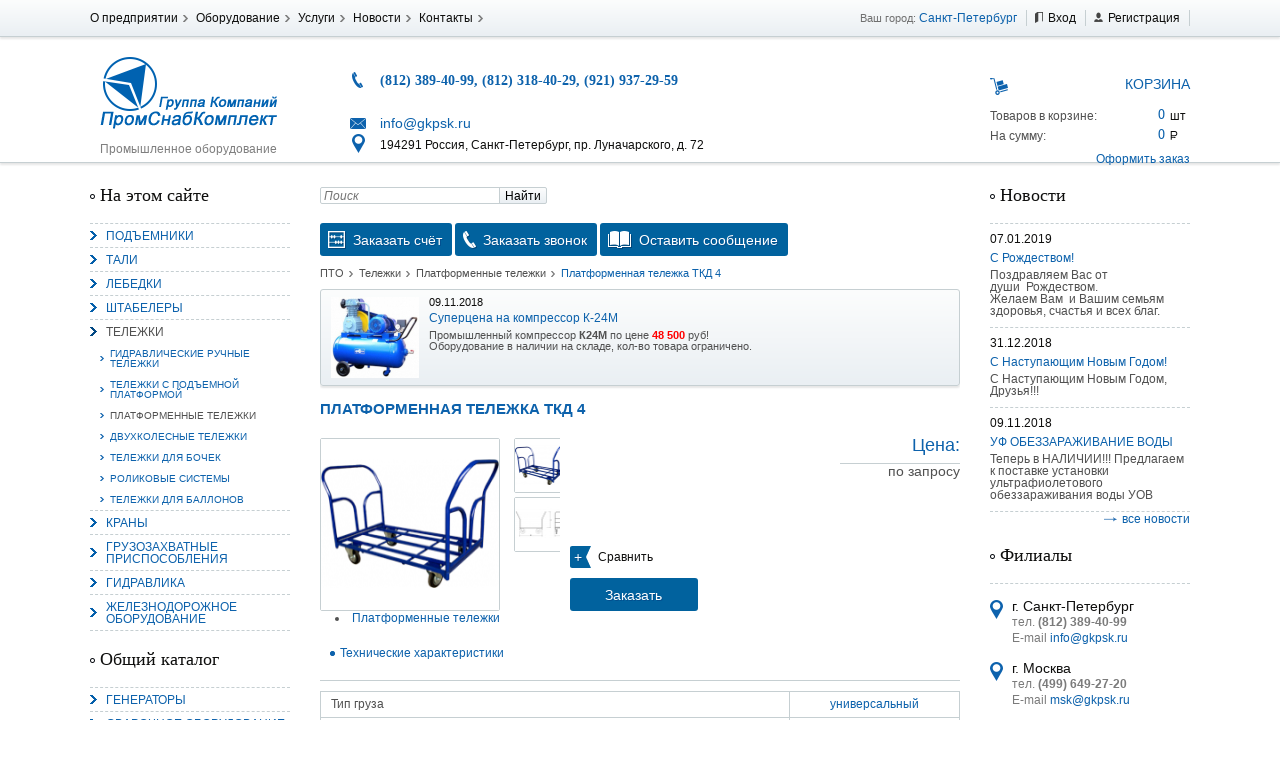

--- FILE ---
content_type: text/html; charset=UTF-8
request_url: https://www.1kran.ru/telezhki/platformennye/tkd-4
body_size: 15386
content:
<!DOCTYPE html>
<html lang="ru">
	<head>
		<link rel="shortcut icon" href="/favicon.ico" type="image/x-icon">
		<meta charset="utf-8">
			<meta name="viewport" content="width=device-width, initial-scale=1">
        <!--[if lt IE 9]>
        	<script type="text/javascript" src="/bitrix/templates/gkpsk/js/html5.js"></script>
        <![endif]-->
<title>Платформенная тележка ТКД 4</title>
<meta http-equiv="Content-Type" content="text/html; charset=UTF-8" />
<meta name="keywords" content="Платформенная тележка ТКД 4, купить, цена" />
<meta name="description" content="Платформенная тележка ТКД 4, продажа по низкой цене" />
<link href="/bitrix/js/socialservices/css/ss.min.css?16776224734772" type="text/css"  rel="stylesheet" />
<link href="/bitrix/js/ui/design-tokens/dist/ui.design-tokens.min.css?167762249322029" type="text/css"  rel="stylesheet" />
<link href="/bitrix/js/ui/fonts/opensans/ui.font.opensans.min.css?16776224842320" type="text/css"  rel="stylesheet" />
<link href="/bitrix/js/main/popup/dist/main.popup.bundle.min.css?167762254525089" type="text/css"  rel="stylesheet" />
<link href="/bitrix/js/altasib.errorsend/css/window.css?1648766820540" type="text/css"  rel="stylesheet" />
<link href="/bitrix/templates/gkpsk/components/bitrix/catalog/test/style.css?1648766814697" type="text/css"  rel="stylesheet" />
<link href="/bitrix/templates/gkpsk/components/bitrix/catalog/test/bitrix/catalog.element/.default/style.css?164876681432567" type="text/css"  rel="stylesheet" />
<link href="/bitrix/templates/gkpsk/components/bitrix/catalog/test/bitrix/catalog.compare.list/.default/style.css?16487668141265" type="text/css"  rel="stylesheet" />
<link href="/yenisite.resizer2/js/fancybox2/jquery.fancybox.css?15844578604387" type="text/css"  data-template-style="true"  rel="stylesheet" />
<link href="/yenisite.resizer2/js/fancybox2/helpers/jquery.fancybox-buttons.css?15844578602727" type="text/css"  data-template-style="true"  rel="stylesheet" />
<link href="/yenisite.resizer2/js/fancybox2/helpers/jquery.fancybox-thumbs.css?1584457860770" type="text/css"  data-template-style="true"  rel="stylesheet" />
<link href="/bitrix/templates/gkpsk/components/bitrix/menu/top-menu/style.css?1648766814626" type="text/css"  data-template-style="true"  rel="stylesheet" />
<link href="/bitrix/templates/gkpsk/components/bitrix/system.auth.form/auth/style.css?1648766814442" type="text/css"  data-template-style="true"  rel="stylesheet" />
<link href="/bitrix/panel/main/popup.min.css?167762254520774" type="text/css"  data-template-style="true"  rel="stylesheet" />
<link href="/bitrix/templates/gkpsk/components/yenisite/catalog.basket.small/cart/style.css?1648766814359" type="text/css"  data-template-style="true"  rel="stylesheet" />
<link href="/bitrix/templates/gkpsk/components/bitrix/form.result.new/order_form_1/style.css?1648766814743" type="text/css"  data-template-style="true"  rel="stylesheet" />
<link href="/bitrix/templates/gkpsk/components/bitrix/news.list/slider/style.css?1648766814150" type="text/css"  data-template-style="true"  rel="stylesheet" />
<link href="/bitrix/templates/gkpsk/template_styles.css?164876681450775" type="text/css"  data-template-style="true"  rel="stylesheet" />
<script type="text/javascript">if(!window.BX)window.BX={};if(!window.BX.message)window.BX.message=function(mess){if(typeof mess==='object'){for(let i in mess) {BX.message[i]=mess[i];} return true;}};</script>
<script type="text/javascript">(window.BX||top.BX).message({'JS_CORE_LOADING':'Загрузка...','JS_CORE_NO_DATA':'- Нет данных -','JS_CORE_WINDOW_CLOSE':'Закрыть','JS_CORE_WINDOW_EXPAND':'Развернуть','JS_CORE_WINDOW_NARROW':'Свернуть в окно','JS_CORE_WINDOW_SAVE':'Сохранить','JS_CORE_WINDOW_CANCEL':'Отменить','JS_CORE_WINDOW_CONTINUE':'Продолжить','JS_CORE_H':'ч','JS_CORE_M':'м','JS_CORE_S':'с','JSADM_AI_HIDE_EXTRA':'Скрыть лишние','JSADM_AI_ALL_NOTIF':'Показать все','JSADM_AUTH_REQ':'Требуется авторизация!','JS_CORE_WINDOW_AUTH':'Войти','JS_CORE_IMAGE_FULL':'Полный размер'});</script>

<script type="text/javascript" src="/bitrix/js/main/core/core.min.js?1677622545220366"></script>

<script>BX.setJSList(['/bitrix/js/main/core/core_ajax.js','/bitrix/js/main/core/core_promise.js','/bitrix/js/main/polyfill/promise/js/promise.js','/bitrix/js/main/loadext/loadext.js','/bitrix/js/main/loadext/extension.js','/bitrix/js/main/polyfill/promise/js/promise.js','/bitrix/js/main/polyfill/find/js/find.js','/bitrix/js/main/polyfill/includes/js/includes.js','/bitrix/js/main/polyfill/matches/js/matches.js','/bitrix/js/ui/polyfill/closest/js/closest.js','/bitrix/js/main/polyfill/fill/main.polyfill.fill.js','/bitrix/js/main/polyfill/find/js/find.js','/bitrix/js/main/polyfill/matches/js/matches.js','/bitrix/js/main/polyfill/core/dist/polyfill.bundle.js','/bitrix/js/main/core/core.js','/bitrix/js/main/polyfill/intersectionobserver/js/intersectionobserver.js','/bitrix/js/main/lazyload/dist/lazyload.bundle.js','/bitrix/js/main/polyfill/core/dist/polyfill.bundle.js','/bitrix/js/main/parambag/dist/parambag.bundle.js']);
</script>
<script type="text/javascript">(window.BX||top.BX).message({'JS_CORE_LOADING':'Загрузка...','JS_CORE_NO_DATA':'- Нет данных -','JS_CORE_WINDOW_CLOSE':'Закрыть','JS_CORE_WINDOW_EXPAND':'Развернуть','JS_CORE_WINDOW_NARROW':'Свернуть в окно','JS_CORE_WINDOW_SAVE':'Сохранить','JS_CORE_WINDOW_CANCEL':'Отменить','JS_CORE_WINDOW_CONTINUE':'Продолжить','JS_CORE_H':'ч','JS_CORE_M':'м','JS_CORE_S':'с','JSADM_AI_HIDE_EXTRA':'Скрыть лишние','JSADM_AI_ALL_NOTIF':'Показать все','JSADM_AUTH_REQ':'Требуется авторизация!','JS_CORE_WINDOW_AUTH':'Войти','JS_CORE_IMAGE_FULL':'Полный размер'});</script>
<script type="text/javascript">(window.BX||top.BX).message({'LANGUAGE_ID':'ru','FORMAT_DATE':'DD.MM.YYYY','FORMAT_DATETIME':'DD.MM.YYYY HH:MI:SS','COOKIE_PREFIX':'GKPSK_SM','SERVER_TZ_OFFSET':'10800','UTF_MODE':'Y','SITE_ID':'11','SITE_DIR':'/','USER_ID':'','SERVER_TIME':'1769990390','USER_TZ_OFFSET':'0','USER_TZ_AUTO':'Y','bitrix_sessid':'8f02585d3df300f8d3aa1292fd03f9b5'});</script>


<script type="text/javascript" src="/bitrix/js/main/jquery/jquery-1.12.4.min.js?167762244597163"></script>
<script type="text/javascript" src="/bitrix/js/socialservices/ss.js?16487668201419"></script>
<script type="text/javascript" src="/bitrix/js/main/pageobject/pageobject.min.js?1648766823570"></script>
<script type="text/javascript" src="/bitrix/js/main/core/core_window.min.js?164876682376326"></script>
<script type="text/javascript" src="/bitrix/js/main/popup/dist/main.popup.bundle.min.js?167762254265492"></script>
<script type="text/javascript">
var ALXerrorSendMessages={
        'head':'Найденная Вами ошибка в тексте',
        'footer':'<b>Послать сообщение об ошибке автору?</b><br/><span style="font-size:10px;color:#7d7d7d">(ваш браузер останется на той же странице)</span>',
        'comment':'Комментарий для автора (необязательно)',
        'TitleForm':'Сообщение об ошибке',
        'ButtonSend':'Отправить',
        'LongText':'Вы выбрали слишком большой объем текста.',
        'LongText2':'Попробуйте ещё раз.',
        'cancel':'Отмена',
        'senderror':'Ошибка отправки сообщения!',
        'close':'Закрыть',
        'text_ok':'Ваше сообщение отправлено.',
        'text_ok2':'Спасибо за внимание!'
}
</script>
<script type='text/javascript' async src='/bitrix/js/altasib.errorsend/error.js'></script>



<script type="text/javascript" src="/yenisite.resizer2/js/fancybox2/jquery.fancybox.pack.js?158445786022489"></script>
<script type="text/javascript" src="/yenisite.resizer2/js/fancybox2/helpers/jquery.fancybox-buttons.js?15844578603123"></script>
<script type="text/javascript" src="/yenisite.resizer2/js/resizer2/script.js?1584457860138"></script>
<script type="text/javascript" src="/yenisite.resizer2/js/fancybox2/helpers/jquery.fancybox-thumbs.js?15844578603997"></script>
<script type="text/javascript" src="/yenisite.resizer2/js/fancybox2/helpers/jquery.mousewheel-3.0.6.pack.js?15844578601396"></script>
<script type="text/javascript" src="/bitrix/templates/gkpsk/components/bitrix/menu/left-multilevel/script.js?1648766814174"></script>
<script type="text/javascript" src="/bitrix/templates/gkpsk/components/bitrix/menu/left/script.js?1648766814174"></script>
<script type="text/javascript" src="/bitrix/templates/gkpsk/js/jquery.form.js?164876681443892"></script>
<script type="text/javascript" src="/bitrix/templates/gkpsk/js/ajax-form.js?16487668146548"></script>
<script type="text/javascript" src="/bitrix/templates/gkpsk/components/bitrix/catalog/test/bitrix/catalog.element/.default/script.js?164876681471670"></script>
<script type="text/javascript" src="/bitrix/templates/gkpsk/components/bitrix/catalog/test/bitrix/catalog.compare.list/.default/script.js?16487668143120"></script>
<script type="text/javascript">var _ba = _ba || []; _ba.push(["aid", "370482f99abe22410f136825ddc55d9c"]); _ba.push(["host", "www.1kran.ru"]); (function() {var ba = document.createElement("script"); ba.type = "text/javascript"; ba.async = true;ba.src = (document.location.protocol == "https:" ? "https://" : "http://") + "bitrix.info/ba.js";var s = document.getElementsByTagName("script")[0];s.parentNode.insertBefore(ba, s);})();</script>



<script type="text/javascript" src="/bitrix/templates/gkpsk/js/jquery.jcarousel.min.js"></script>
<script type="text/javascript" src="/bitrix/templates/gkpsk/js/jquery-ui.min.js"></script>
<script type="text/javascript" src="/bitrix/templates/gkpsk/js/script.js"></script>
<link rel="stylesheet" href="/bitrix/templates/gkpsk/css/slicknav.min.css">
<script type="text/javascript" src="/bitrix/templates/gkpsk/js/jquery.slicknav.min.js"></script>
<script type="text/javascript">



</script>
	</head>
	<body>
<div id="panel"> </div>
<!-- Навигационная панель -->
		<nav class="nav">
			<section class="middle">

<menu class="hor nav-menu left" type="list">

			<li><a href="http://www.gkpsk.ru/about/">О предприятии</a></li>
		
			<li><a href="http://www.gkpsk.ru/equipment/">Оборудование</a></li>
		
			<li><a href="http://www.gkpsk.ru/services/">Услуги</a></li>
		
			<li><a href="http://www.gkpsk.ru/news/">Новости</a></li>
		
			<li><a href="http://www.gkpsk.ru/contact/">Контакты</a></li>
		

</menu>
				<ul class="hor nav-personal right rel">
					<li>Ваш город: <a href="">Санкт-Петербург</a></li>
<!--noindex-->
<li class="nav-personal-login"><a href="#" class="inl">Вход</a></li>
<li class="nav-personal-register"><a href="http://www.gkpsk.ru/register.php?register=yes" class="inl">Регистрация</a></li>
<div class="auth">




<form name="system_auth_form6zOYVN" method="post" target="_top" action="/telezhki/platformennye/tkd-4">
	<input type="hidden" name="backurl" value="/telezhki/platformennye/tkd-4" />
	<input type="hidden" name="AUTH_FORM" value="Y" />
	<input type="hidden" name="TYPE" value="AUTH" />
	<table width="95%">
		<tr>
			<td colspan="2">
			Логин:<br />
			<input type="text" name="USER_LOGIN" maxlength="50" value="" size="17" /></td>
		</tr>
		<tr>
			<td colspan="2">
			Пароль:<br />
			<input type="password" name="USER_PASSWORD" maxlength="50" size="17" />
			</td>
		</tr>
		<tr>
			<td valign="top"><input type="checkbox" id="USER_REMEMBER_frm" name="USER_REMEMBER" value="Y" /></td>
			<td width="100%"><label for="USER_REMEMBER_frm" title="Запомнить меня на этом компьютере">Запомнить меня</label></td>
		</tr>
		<tr>
			<td colspan="2"><input type="submit" name="Login" value="Войти" /></td>
		</tr>
		<tr>
			<td colspan="2"><noindex><a href="http://www.gkpsk.ru/register.php" rel="nofollow">Регистрация</a></noindex><br /></td>
		</tr>

		<tr>
			<td colspan="2"><noindex><a href="http://www.gkpsk.ru/register.php?forgot_password=yes&amp;forgot_password=yes&amp;backurl=%2Ftelezhki%2Fplatformennye%2Ftkd-4" rel="nofollow">Забыли свой пароль?</a></noindex></td>
		</tr>
		<tr>
			<td colspan="2">
				<div class="bx-auth-lbl">Войти как пользователь:</div>
<div class="bx-auth-serv-icons">
	<a title="Mail.Ru OpenID" href="javascript:void(0)" onclick="BxShowAuthFloat('MailRuOpenID', 'form')"><i class="bx-ss-icon openid-mail-ru"></i></a>
	<a title="OpenID" href="javascript:void(0)" onclick="BxShowAuthFloat('OpenID', 'form')"><i class="bx-ss-icon openid"></i></a>
</div>
			</td>
		</tr>
	</table>
</form>

<div style="display:none">
<div id="bx_auth_float" class="bx-auth-float">

<div class="bx-auth">
	<form method="post" name="bx_auth_servicesform" target="_top" action="/telezhki/platformennye/tkd-4">
					<div class="bx-auth-title">Войти как пользователь</div>
			<div class="bx-auth-note">Вы можете войти на сайт, если вы зарегистрированы на одном из этих сервисов:</div>
							<div class="bx-auth-services">
									<div><a href="javascript:void(0)" onclick="BxShowAuthService('MailRuOpenID', 'form')" id="bx_auth_href_formMailRuOpenID"><i class="bx-ss-icon openid-mail-ru"></i><b>Mail.Ru OpenID</b></a></div>
									<div><a href="javascript:void(0)" onclick="BxShowAuthService('OpenID', 'form')" id="bx_auth_href_formOpenID"><i class="bx-ss-icon openid"></i><b>OpenID</b></a></div>
							</div>
							<div class="bx-auth-line"></div>
				<div class="bx-auth-service-form" id="bx_auth_servform" style="display:none">
												<div id="bx_auth_serv_formMailRuOpenID" style="display:none">
<span class="bx-ss-icon openid-mail-ru"></span>
<input type="text" name="OPENID_IDENTITY_MAILRU" value="" size="20" />
<span>@mail.ru</span>
<input type="hidden" name="sessid" id="sessid" value="8f02585d3df300f8d3aa1292fd03f9b5" />
<input type="hidden" name="auth_service_error" value="" />
<input type="submit" class="button" name="" value="Войти" />
</div>
																<div id="bx_auth_serv_formOpenID" style="display:none">
<span class="bx-ss-icon openid"></span>
<span>OpenID:</span>
<input type="text" name="OPENID_IDENTITY_OPENID" value="" size="30" />
<input type="hidden" name="sessid" id="sessid_1" value="8f02585d3df300f8d3aa1292fd03f9b5" />
<input type="hidden" name="auth_service_error" value="" />
<input type="submit" class="button" name="" value="Войти" />
</div>
									</div>
				<input type="hidden" name="auth_service_id" value="" />
	</form>
</div>

</div>
</div>

<div>
<!--/noindex-->
				</ul>
			</section>
		</nav>
<!-- Шапка сайта -->
		<header class="header">
			<section class="middle">
				<div class="header-left left col-small">
					<a href="/" class="logo inl">
						<img src="/bitrix/templates/gkpsk/img/logo.png" alt="">
					</a>
					<div class="header-left-title">Промышленное оборудование</div>
				</div>
<div class="header-center left col-big">
	<div class="header-center-phone">
 <span class="phone blue">(812) 389-40-99, (812) 318-40-29, (921) 937-29-59</span>
	</div>
	<div class="header-center-mail">
 <a href="mailto:info@gkpsk.ru" class="inl">info@gkpsk.ru</a>
	</div>
	<div class="header-center-address">
		 194291 Россия, Санкт-Петербург, пр. Луначарского, д. 72
	</div>
</div>
 <br>				<div class="rt header-right left col-small">



<!--'start_frame_cache_e4Qql2'--><div class="header-right-title">Корзина</div>
<dl class="cart">
	<dt>Товаров в корзине:</dt>
	<dd class="cart-count">0</dd>
	<dt>На сумму:</dt>
	<dd class="cart-sum">0 </dd>
</dl>
<a href="/personal/cart/">Оформить заказ</a>
<!--'end_frame_cache_e4Qql2'-->				</div>
				<div class="mobwidth"></div>
			</section>
		</header>
<!-- Основная часть -->
		<main class="main middle">
<!-- Левая колонка -->
<!--noindex-->
			<nav class="main-left left col-small">
<div class="site-menu">
<div class="aside-title">На этом сайте</div>
<menu id="menu" type="list" class="main-left-menu">
					<li>
			<a href="/podemniki/">Подъемники</a>
			<ul>
					<li>
			<a href="/podemniki/malogabaritnye/">Малогабаритные подъемники</a>
		</li>
					<li>
			<a href="/podemniki/montazhnye/">Монтажные подъемники</a>
			<ul>
					<li>
			<a href="/podemniki/kolenchatye/">Коленчатые подъемники</a>
		</li>
		<li>
			<a href="/podemniki/teleskopicheskie/">Телескопические подъемники</a>
		</li>
</ul></li>					<li>
			<a href="/podemniki/nozhnichnye/">Ножничные подъемники</a>
			<ul>
					<li>
			<a href="/podemniki/podemnye-stoly/">Подъемные столы</a>
		</li>
		<li>
			<a href="/podemniki/pritsepnye/">Прицепные подъемники</a>
		</li>
		<li>
			<a href="/podemniki/samokhodnye/">Самоходные подъемники</a>
		</li>
</ul></li>					<li>
			<a href="/podemniki/stroitelnye/">Строительные</a>
			<ul>
					<li>
			<a href="/podemniki/machtovye/">Мачтовые строительные подъемники</a>
		</li>
		<li>
			<a href="/podemniki/lyulki/">Строительные люльки</a>
		</li>
		<li>
			<a href="/podemniki/platformy/">Строительные рабочие платформы</a>
		</li>
</ul></li>		<li>
			<a href="/podemniki/universalnye/">Универсальные подъемники</a>
		</li>
</ul></li>					<li>
			<a href="/tali/">Тали</a>
			<ul>
					<li>
			<a href="/tali/karetki-dlya-taley/">Каретки для талей</a>
		</li>
					<li>
			<a href="/tali/ruchnye/">Тали ручные цепные</a>
			<ul>
					<li>
			<a href="/tali/chervyachnye/">Червячные тали</a>
		</li>
		<li>
			<a href="/tali/shesterennye/">Шестеренные тали</a>
		</li>
</ul></li>					<li>
			<a href="/tali/elektricheskie/">Электрические тали</a>
			<ul>
					<li>
			<a href="/tali/kanatnye/">Канатные тали</a>
		</li>
		<li>
			<a href="/tali/tsepnye/">Цепные тали</a>
		</li>
</ul></li></ul></li>					<li>
			<a href="/lebedki/">Лебедки</a>
			<ul>
								<li>
			<a href="/lebedki/elektricheskie/">Электрические</a>
			<ul>
					<li>
			<a href="/lebedki/elektricheskie/avtolebedki/">Автомобильные лебедки</a>
		</li>
		<li>
			<a href="/lebedki/elektricheskie/manevrovye/">Маневровые лебедки</a>
		</li>
		<li>
			<a href="/lebedki/elektricheskie/mini-lebedki/">Мини-лебедки</a>
		</li>
		<li>
			<a href="/lebedki/elektricheskie/montazhnye/">Монтажные лебедки</a>
		</li>
		<li>
			<a href="/lebedki/elektricheskie/skrepernye/">Скреперные лебедки</a>
		</li>
		<li>
			<a href="/lebedki/elektricheskie/tyagovye/">Тяговые лебедки</a>
		</li>
		<li>
			<a href="/lebedki/elektricheskie/universalnye/">Универсальные лебедки</a>
		</li>
		<li>
			<a href="/lebedki/elektricheskie/chervyachnye/">Червячные лебедки</a>
		</li>
		<li>
			<a href="/lebedki/elektricheskie/shakhtnye/">Шахтные лебедки</a>
		</li>
</ul></li>		<li>
			<a href="/lebedki/gidravlicheskie/">Гидравлические</a>
		</li>
					<li>
			<a href="/lebedki/ruchnye/">Ручные</a>
			<ul>
					<li>
			<a href="/lebedki/ruchnye/barabannye/">Барабанные лебедки</a>
		</li>
		<li>
			<a href="/lebedki/ruchnye/mtm/">МТМ</a>
		</li>
		<li>
			<a href="/lebedki/ruchnye/rychazhnye/">Рычажные лебедки</a>
		</li>
</ul></li></ul></li>					<li>
			<a href="/shtabelery/">Штабелеры</a>
			<ul>
					<li>
			<a href="/shtabelery/ruchnye-gidravlicheskie/">Гидравлические ручные штабелеры</a>
		</li>
		<li>
			<a href="/shtabelery/elektricheskie/">Штабелеры с электроподъемом</a>
		</li>
		<li>
			<a href="/shtabelery/samokhodnye/">Самоходные штабелеры</a>
		</li>
		<li>
			<a href="/shtabelery/s-podemnoy-platformoy/">Штабелеры с подъемной платформой</a>
		</li>
</ul></li>					<li class="active">
			<a href="/telezhki/">Тележки</a>
			<ul>
					<li>
			<a href="/telezhki/gidravlicheskie/">Гидравлические ручные тележки</a>
		</li>
		<li>
			<a href="/telezhki/podyemn-platforma/">Тележки с подъемной платформой</a>
		</li>
		<li class="active">
			<a href="/telezhki/platformennye/">Платформенные тележки</a>
		</li>
		<li>
			<a href="/telezhki/dvukhkolesnye/">Двухколесные тележки</a>
		</li>
		<li>
			<a href="/telezhki/bochkokantovateli/">Тележки для бочек</a>
		</li>
		<li>
			<a href="/telezhki/rolikovye-sistemy/">роликовые системы</a>
		</li>
		<li>
			<a href="/telezhki/dlya-ballonov/">Тележки для баллонов</a>
		</li>
</ul></li>					<li>
			<a href="/krany/">Краны</a>
			<ul>
								<li>
			<a href="/krany/mostovye-kran-balki/">кран-балки (мостовые краны)</a>
			<ul>
					<li>
			<a href="/krany/mostovye-kran-balki/kran-balka-opornaya-elektricheskaya/">Кран-балка опорная электрическая</a>
		</li>
		<li>
			<a href="/krany/mostovye-kran-balki/kran-balka-podvesnaya-elektricheskaya/">Кран-балка подвесная электрическая</a>
		</li>
		<li>
			<a href="/krany/mostovye-kran-balki/kran-balka-ruchnaya-opornaya/">Кран-балка ручная опорная</a>
		</li>
		<li>
			<a href="/krany/mostovye-kran-balki/kran-balka-ruchnaya-podvesnaya/">Кран-балка ручная подвесная</a>
		</li>
</ul></li>					<li>
			<a href="/krany/konsolnye-statsionarnye/">краны консольные</a>
			<ul>
					<li>
			<a href="/krany/konsolnye-statsionarnye/nastennyy/">Настенный консольный кран</a>
		</li>
		<li>
			<a href="/krany/konsolnye-statsionarnye/na-kolonne/">Кран консольный на колонне</a>
		</li>
</ul></li>		<li>
			<a href="/krany/kozlovye/">краны козловые</a>
		</li>
					<li>
			<a href="/krany/stroitelnye/">краны строительные</a>
			<ul>
					<li>
			<a href="/krany/stroitelnye/kbk-5-4.php">КБК-5-4</a>
		</li>
		<li>
			<a href="/krany/stroitelnye/master-3.php">Мастер 3</a>
		</li>
		<li>
			<a href="/krany/stroitelnye/master.php">Мастер</a>
		</li>
		<li>
			<a href="/krany/stroitelnye/pioner.php">Пионер</a>
		</li>
		<li>
			<a href="/krany/stroitelnye/trenoga-tp-250.php">Тренога ТП-250</a>
		</li>
		<li>
			<a href="/krany/stroitelnye/trenoga-tp-500m.php">Тренога ТП-500М</a>
		</li>
		<li>
			<a href="/krany/stroitelnye/trenoga-tp-1000t.php">Тренога ТП-1000Т</a>
		</li>
		<li>
			<a href="/krany/stroitelnye/umelets.php">Умелец</a>
		</li>
		<li>
			<a href="/krany/stroitelnye/upm.php">УПМ</a>
		</li>
		<li>
			<a href="/krany/stroitelnye/shabashnik.php">Шабашник</a>
		</li>
		<li>
			<a href="/krany/stroitelnye/gruzopodemnye-prisposobleniya-dlya-lebedok-come-up.php">грузоподъемные приспособления для лебедок come up</a>
		</li>
</ul></li>		<li>
			<a href="/krany/kranovoe-oborudovanie/">крановое оборудование</a>
		</li>
</ul></li>					<li>
			<a href="/gruzozakhvat/">Грузозахватные приспособления</a>
			<ul>
					<li>
			<a href="/gruzozakhvat/bloki/">Блоки</a>
		</li>
		<li>
			<a href="/gruzozakhvat/vibrorazgruzchiki/">Виброразгрузчики</a>
		</li>
					<li>
			<a href="/gruzozakhvat/greyfery/">Грейферы</a>
			<ul>
								<li>
			<a href="/gruzozakhvat/greyfery/kanatnye/">канатные</a>
			<ul>
					<li>
			<a href="/gruzozakhvat/greyfery/kanatnye/dvukhchelyustnye-odnokanatnye.php">двухчелюстные одноканатные</a>
		</li>
		<li>
			<a href="/gruzozakhvat/greyfery/kanatnye/dvukhchelyustnye-dvukhkanatnye-.php">двухчелюстные двухканатные </a>
		</li>
		<li>
			<a href="/gruzozakhvat/greyfery/kanatnye/dvukhchelyustnye-chetyrekhkanatnye-.php">двухчелюстные четырехканатные </a>
		</li>
		<li>
			<a href="/gruzozakhvat/greyfery/kanatnye/tryekhchelyustnye-dlya-podvodnogo-cherpaniya.php">трёхчелюстные для подводного черпания</a>
		</li>
		<li>
			<a href="/gruzozakhvat/greyfery/kanatnye/chetyrekhchelyustnye-odnokanatnye.php">четырехчелюстные одноканатные</a>
		</li>
		<li>
			<a href="/gruzozakhvat/greyfery/kanatnye/mnogochelyustnye-kanatnye-.php">многочелюстные канатные </a>
		</li>
		<li>
			<a href="/gruzozakhvat/greyfery/kanatnye/dlya-lesa.php">для леса</a>
		</li>
</ul></li>					<li>
			<a href="/gruzozakhvat/greyfery/motornye/">моторные</a>
			<ul>
					<li>
			<a href="/gruzozakhvat/greyfery/motornye/dvukhchelyustnye.php">двухчелюстные</a>
		</li>
		<li>
			<a href="/gruzozakhvat/greyfery/motornye/mnogochelyustnye.php">многочелюстные</a>
		</li>
		<li>
			<a href="/gruzozakhvat/greyfery/motornye/dlya-lesa.php">для леса</a>
		</li>
</ul></li>					<li>
			<a href="/gruzozakhvat/greyfery/gidravlicheskie/">гидравлические</a>
			<ul>
					<li>
			<a href="/gruzozakhvat/greyfery/gidravlicheskie/dvukhchelyustnye.php">двухчелюстные</a>
		</li>
		<li>
			<a href="/gruzozakhvat/greyfery/gidravlicheskie/mnogochelyustnye.php">многочелюстные</a>
		</li>
		<li>
			<a href="/gruzozakhvat/greyfery/gidravlicheskie/greyfery-gidravlicheskie-dlya-lesa.php">для леса</a>
		</li>
</ul></li></ul></li>					<li>
			<a href="/gruzozakhvat/zhelezootdeliteli/">Железоотделители</a>
			<ul>
					<li>
			<a href="/gruzozakhvat/zhelezootdeliteli/dzh.php">ДЖ</a>
		</li>
		<li>
			<a href="/gruzozakhvat/zhelezootdeliteli/dzhsh.php">ДЖШ</a>
		</li>
		<li>
			<a href="/gruzozakhvat/zhelezootdeliteli/dzhs.php">ДЖС</a>
		</li>
		<li>
			<a href="/gruzozakhvat/zhelezootdeliteli/dshzh.php">ДШЖ</a>
		</li>
</ul></li>					<li>
			<a href="/gruzozakhvat/zakhvaty/">Захваты</a>
			<ul>
					<li>
			<a href="/gruzozakhvat/zakhvaty/zazhimnye.php">зажимные</a>
		</li>
		<li>
			<a href="/gruzozakhvat/zakhvaty/koromyslovye.php">коромысловые</a>
		</li>
		<li>
			<a href="/gruzozakhvat/zakhvaty/magnitnye.php">магнитные</a>
		</li>
		<li>
			<a href="/gruzozakhvat/zakhvaty/spetsialnye.php">специальные</a>
		</li>
		<li>
			<a href="/gruzozakhvat/zakhvaty/shtyrevye.php">штыревые</a>
		</li>
		<li>
			<a href="/gruzozakhvat/zakhvaty/ekstsentrikovye.php">эксцентриковые</a>
		</li>
					<li>
			<a href="/gruzozakhvat/zakhvaty/vilochnye/">вилочные</a>
			<ul>
					<li>
			<a href="/gruzozakhvat/zakhvaty/vilochnye/dlya-barabanov.php">для бухт кабеля</a>
		</li>
		<li>
			<a href="/gruzozakhvat/zakhvaty/vilochnye/dlya-poddonov.php">для поддонов</a>
		</li>
		<li>
			<a href="/gruzozakhvat/zakhvaty/vilochnye/dlya-trub.php">для труб</a>
		</li>
		<li>
			<a href="/gruzozakhvat/zakhvaty/vilochnye/dlya-rulonov-stali.php">для рулонов стали</a>
		</li>
		<li>
			<a href="/gruzozakhvat/zakhvaty/vilochnye/dlya-bochek.php">для бочек</a>
		</li>
		<li>
			<a href="/gruzozakhvat/zakhvaty/vilochnye/dlya-lestnichnykh-marshey.php">для лестничных маршей</a>
		</li>
		<li>
			<a href="/gruzozakhvat/zakhvaty/vilochnye/dlya-ugolkov-i-shvellerov.php">для уголока и швеллера</a>
		</li>
		<li>
			<a href="/gruzozakhvat/zakhvaty/vilochnye/dlya-shtripsov.php">для штрипс</a>
		</li>
		<li>
			<a href="/gruzozakhvat/zakhvaty/vilochnye/dlya-avtomobiley.php">для автомобилей</a>
		</li>
		<li>
			<a href="/gruzozakhvat/zakhvaty/vilochnye/dlya-rels.php">для рельс</a>
		</li>
		<li>
			<a href="/gruzozakhvat/zakhvaty/vilochnye/dlya-yemkosti-s-rasplavlennym-metallom.php">для тиглей с расплавленным металлом</a>
		</li>
		<li>
			<a href="/gruzozakhvat/zakhvaty/vilochnye/dlya-zh-d-oborudovaniya.php">для ж/д оборудования</a>
		</li>
		<li>
			<a href="/gruzozakhvat/zakhvaty/vilochnye/dlya-zhelezobetonnykh-kolodtsev-.php">для ж/б колец</a>
		</li>
</ul></li>					<li>
			<a href="/gruzozakhvat/zakhvaty/kleshchevye/">клещевые</a>
			<ul>
					<li>
			<a href="/gruzozakhvat/zakhvaty/kleshchevye/dlya-zh-d.php">для ж/д оборудования</a>
		</li>
		<li>
			<a href="/gruzozakhvat/zakhvaty/kleshchevye/dlya-kruglyh-gruzov.php">для круглых грузов</a>
		</li>
		<li>
			<a href="/gruzozakhvat/zakhvaty/kleshchevye/dlya-pryamougolnyh-gruzov.php">для прямоугольных грузов</a>
		</li>
		<li>
			<a href="/gruzozakhvat/zakhvaty/kleshchevye/dlya-avtomobiley.php">для автомобилей</a>
		</li>
		<li>
			<a href="/gruzozakhvat/zakhvaty/kleshchevye/dlya-dlinnomernyh-gruzov.php">для длинномерных грузов</a>
		</li>
</ul></li></ul></li>					<li>
			<a href="/gruzozakhvat/kanaty/">Канаты</a>
			<ul>
								<li>
			<a href="/gruzozakhvat/kanaty/stalnye/">стальные</a>
			<ul>
					<li>
			<a href="/gruzozakhvat/kanaty/stalnye/gost-2172-80.php">ГОСТ 2172-80</a>
		</li>
		<li>
			<a href="/gruzozakhvat/kanaty/stalnye/gost-2688-80.php">ГОСТ 2688-80</a>
		</li>
		<li>
			<a href="/gruzozakhvat/kanaty/stalnye/gost-3062-80.php">ГОСТ 3062-80</a>
		</li>
		<li>
			<a href="/gruzozakhvat/kanaty/stalnye/gost-3063-80.php">ГОСТ 3063-80</a>
		</li>
		<li>
			<a href="/gruzozakhvat/kanaty/stalnye/gost-3071-80.php">ГОСТ 3071-80</a>
		</li>
		<li>
			<a href="/gruzozakhvat/kanaty/stalnye/gost-3077-80.php">ГОСТ 3077-80</a>
		</li>
		<li>
			<a href="/gruzozakhvat/kanaty/stalnye/gost-7665-80.php">ГОСТ 7665-80</a>
		</li>
		<li>
			<a href="/gruzozakhvat/kanaty/stalnye/gost-7667-80.php">ГОСТ 7667-80</a>
		</li>
		<li>
			<a href="/gruzozakhvat/kanaty/stalnye/gost-7668-80.php">ГОСТ 7668-80</a>
		</li>
		<li>
			<a href="/gruzozakhvat/kanaty/stalnye/gost-7669-80.php">ГОСТ 7669-80</a>
		</li>
		<li>
			<a href="/gruzozakhvat/kanaty/stalnye/spetsialnye-mnogopryadnye.php">специальные многопрядные</a>
		</li>
		<li>
			<a href="/gruzozakhvat/kanaty/stalnye/1kh7.php">1х7</a>
		</li>
		<li>
			<a href="/gruzozakhvat/kanaty/stalnye/6kh7-fc.php">6х7+FC</a>
		</li>
		<li>
			<a href="/gruzozakhvat/kanaty/stalnye/kanat-6kh9-fc.php">6х9+FC</a>
		</li>
		<li>
			<a href="/gruzozakhvat/kanaty/stalnye/6kh12-7fc.php">6х12+7FC</a>
		</li>
		<li>
			<a href="/gruzozakhvat/kanaty/stalnye/s-metallicheskim-serdechnikom.php">с металлическим сердечником</a>
		</li>
		<li>
			<a href="/gruzozakhvat/kanaty/stalnye/v-obolochke-iz-pvkh.php">в оболочке из ПВХ</a>
		</li>
</ul></li>					<li>
			<a href="/gruzozakhvat/kanaty/sinteticheskie/">синтетические</a>
			<ul>
					<li>
			<a href="/gruzozakhvat/kanaty/sinteticheskie/polipropilenovye.php">полипропиленовые</a>
		</li>
		<li>
			<a href="/gruzozakhvat/kanaty/sinteticheskie/poliamidnye.php">полиамидные</a>
		</li>
		<li>
			<a href="/gruzozakhvat/kanaty/sinteticheskie/polistilovyy.php">полистиловые</a>
		</li>
</ul></li>					<li>
			<a href="/gruzozakhvat/kanaty/rastitelnye/">растительные</a>
			<ul>
					<li>
			<a href="/gruzozakhvat/kanaty/rastitelnye/penkovyy.php">пеньковый</a>
		</li>
		<li>
			<a href="/gruzozakhvat/kanaty/rastitelnye/dzhutovyy.php">джутовый</a>
		</li>
		<li>
			<a href="/gruzozakhvat/kanaty/rastitelnye/sizalevyy.php">сизалевый</a>
		</li>
		<li>
			<a href="/gruzozakhvat/kanaty/rastitelnye/khlopchatobumazhnyy.php">хлопчатобумажный</a>
		</li>
</ul></li>		<li>
			<a href="/gruzozakhvat/kanaty/shnury-i-verevki.php">шнуры и веревки</a>
		</li>
</ul></li>					<li>
			<a href="/gruzozakhvat/stropy/">Стропы</a>
			<ul>
								<li>
			<a href="/gruzozakhvat/stropy/kanatnye/">канатные</a>
			<ul>
					<li>
			<a href="/gruzozakhvat/stropy/kanatnye/vk.php">ВК</a>
		</li>
		<li>
			<a href="/gruzozakhvat/stropy/kanatnye/1sk.php">1СК</a>
		</li>
		<li>
			<a href="/gruzozakhvat/stropy/kanatnye/2sk.php">2СК</a>
		</li>
		<li>
			<a href="/gruzozakhvat/stropy/kanatnye/4sk.php">4СК</a>
		</li>
		<li>
			<a href="/gruzozakhvat/stropy/kanatnye/usk1.php">УСК1</a>
		</li>
		<li>
			<a href="/gruzozakhvat/stropy/kanatnye/usk2.php">УСК2</a>
		</li>
</ul></li>					<li>
			<a href="/gruzozakhvat/stropy/tekstilnye/">текстильные</a>
			<ul>
					<li>
			<a href="/gruzozakhvat/stropy/tekstilnye/stp.php">СТП</a>
		</li>
		<li>
			<a href="/gruzozakhvat/stropy/tekstilnye/stk.php">СТК</a>
		</li>
		<li>
			<a href="/gruzozakhvat/stropy/tekstilnye/sschk.php">ССЧК</a>
		</li>
		<li>
			<a href="/gruzozakhvat/stropy/tekstilnye/1st.php">1СТ</a>
		</li>
		<li>
			<a href="/gruzozakhvat/stropy/tekstilnye/2st.php">2СТ</a>
		</li>
		<li>
			<a href="/gruzozakhvat/stropy/tekstilnye/4st.php">4СТ</a>
		</li>
</ul></li>					<li>
			<a href="/gruzozakhvat/stropy/tsepnye/">цепные</a>
			<ul>
					<li>
			<a href="/gruzozakhvat/stropy/tsepnye/1sts.php">1СЦ</a>
		</li>
		<li>
			<a href="/gruzozakhvat/stropy/tsepnye/2sts.php">2СЦ</a>
		</li>
		<li>
			<a href="/gruzozakhvat/stropy/tsepnye/4sts.php">4СЦ</a>
		</li>
</ul></li>		<li>
			<a href="/gruzozakhvat/stropy/remni-styajnye/">ремни стяжные</a>
		</li>
</ul></li>					<li>
			<a href="/gruzozakhvat/takelazh/">Такелаж</a>
			<ul>
					<li>
			<a href="/gruzozakhvat/takelazh/kryuki/">Крюки</a>
		</li>
		<li>
			<a href="/gruzozakhvat/takelazh/skoby/">Скобы</a>
		</li>
		<li>
			<a href="/gruzozakhvat/takelazh/talrepy/">Талрепы</a>
		</li>
		<li>
			<a href="/gruzozakhvat/takelazh/koushi/">Коуши</a>
		</li>
		<li>
			<a href="/gruzozakhvat/takelazh/zazhimy-kanatnye/">Зажимы канатные</a>
		</li>
		<li>
			<a href="/gruzozakhvat/takelazh/zvenya.php">Звенья</a>
		</li>
		<li>
			<a href="/gruzozakhvat/takelazh/podveski.php">Подвески</a>
		</li>
		<li>
			<a href="/gruzozakhvat/takelazh/vertlyugi.php">Вертлюги</a>
		</li>
		<li>
			<a href="/gruzozakhvat/takelazh/traversy-dlya-konteynerov.php">Траверсы для контейнеров</a>
		</li>
		<li>
			<a href="/gruzozakhvat/takelazh/rym-bolty-rym-gayki.php">Рым-болты, рым-гайки</a>
		</li>
</ul></li>					<li>
			<a href="/gruzozakhvat/tsepi/">Цепи</a>
			<ul>
								<li>
			<a href="/gruzozakhvat/tsepi/kruglozvennye/">круглозвенные</a>
			<ul>
					<li>
			<a href="/gruzozakhvat/tsepi/kruglozvennye/klass-8.php">класс 8</a>
		</li>
		<li>
			<a href="/gruzozakhvat/tsepi/kruglozvennye/klass-10.php">класс 10</a>
		</li>
		<li>
			<a href="/gruzozakhvat/tsepi/kruglozvennye/din-766.php">DIN 766</a>
		</li>
		<li>
			<a href="/gruzozakhvat/tsepi/kruglozvennye/din-763.php">DIN 763</a>
		</li>
		<li>
			<a href="/gruzozakhvat/tsepi/kruglozvennye/normalnoy-prochnosti.php">нормальной прочности</a>
		</li>
</ul></li>		<li>
			<a href="/gruzozakhvat/tsepi/privodnye-rolikovye/">приводные роликовые</a>
		</li>
		<li>
			<a href="/gruzozakhvat/tsepi/plastinchatye/">пластинчатые</a>
		</li>
		<li>
			<a href="/gruzozakhvat/tsepi/yakornye/">якорные</a>
		</li>
</ul></li>					<li>
			<a href="/gruzozakhvat/elektromagnity-gruzopodemnye/">Электромагниты грузоподъемные</a>
			<ul>
					<li>
			<a href="/gruzozakhvat/elektromagnity-gruzopodemnye/dlya-peregruzki-zagotovok-iz-listovoy-stali.php">для заготовок из листовой стали</a>
		</li>
		<li>
			<a href="/gruzozakhvat/elektromagnity-gruzopodemnye/s-pitaniem-ot-benzo-i-dizelgeneratorov.php">с питанием от бензо- и дизельгенераторов</a>
		</li>
		<li>
			<a href="/gruzozakhvat/elektromagnity-gruzopodemnye/s-pitaniem-elektrogeneratora-ot-gidravlicheskoy-sistemy-krana.php">с питанием от гидравлической системы крана</a>
		</li>
		<li>
			<a href="/gruzozakhvat/elektromagnity-gruzopodemnye/s-pitaniem-ot-akkumulyatornykh-batarey-.php">с питанием от аккумуляторных батарей </a>
		</li>
		<li>
			<a href="/gruzozakhvat/elektromagnity-gruzopodemnye/dlya-peregruzki-pachek-tonkostennoy-truby-malogo-diametra.php">для труб, арматурного профиля</a>
		</li>
		<li>
			<a href="/gruzozakhvat/elektromagnity-gruzopodemnye/dlya-myagkoy-kantovki-slyabov.php">для мягкой кантовки слябов</a>
		</li>
		<li>
			<a href="/gruzozakhvat/elektromagnity-gruzopodemnye/dlya-perenoski-stali-v-rulonakh-i-trub.php">для стали в рулонах и труб</a>
		</li>
		<li>
			<a href="/gruzozakhvat/elektromagnity-gruzopodemnye/seriya-dkm-dlya-peregruzki-skrapa-slyabov-i-listovoy-stali-.php">серия ДКМ и ДКМс для скрапа, слябов и листовой стали </a>
		</li>
		<li>
			<a href="/gruzozakhvat/elektromagnity-gruzopodemnye/dlya-peregruzki-slyabov-blyumov-rels-listovoy-stali-i-skrapa.php">для слябов, блюмов, рельс,листовой стали и скрапа</a>
		</li>
					<li>
			<a href="/gruzozakhvat/elektromagnity-gruzopodemnye/prinadlezhnosti-dlya-elektromagnitov/">Принадлежности для электромагнитов</a>
			<ul>
					<li>
			<a href="/gruzozakhvat/elektromagnity-gruzopodemnye/prinadlezhnosti-dlya-elektromagnitov/drosselnyy-reguliruemyy-elektroprivod.php">Дроссельный регулируемый электропривод</a>
		</li>
		<li>
			<a href="/gruzozakhvat/elektromagnity-gruzopodemnye/prinadlezhnosti-dlya-elektromagnitov/istochniki-rezervnogo-pitaniya.php">Источники резервного питания</a>
		</li>
		<li>
			<a href="/gruzozakhvat/elektromagnity-gruzopodemnye/prinadlezhnosti-dlya-elektromagnitov/razdelitelnye-transformatory.php">Разделительные трансформаторы</a>
		</li>
		<li>
			<a href="/gruzozakhvat/elektromagnity-gruzopodemnye/prinadlezhnosti-dlya-elektromagnitov/sistemy-upravleniya-magnitom.php">Системы управления магнитом</a>
		</li>
</ul></li>		<li>
			<a href="/gruzozakhvat/elektromagnity-gruzopodemnye/traversy.php">Траверсы</a>
		</li>
</ul></li></ul></li>					<li>
			<a href="/gidravlika/">Гидравлика</a>
			<ul>
								<li>
			<a href="/gidravlika/gidronasosy/">Гидронасосы</a>
			<ul>
					<li>
			<a href="/gidravlika/gidronasosy/s-elektroprivodom.php">с электроприводом</a>
		</li>
		<li>
			<a href="/gidravlika/gidronasosy/s-pnevmoprivodom.php">с пневмоприводом</a>
		</li>
		<li>
			<a href="/gidravlika/gidronasosy/s-benzoprivodom.php">с  бензоприводом</a>
		</li>
		<li>
			<a href="/gidravlika/gidronasosy/s-ruchnym-privodom.php">с ручным приводом</a>
		</li>
		<li>
			<a href="/gidravlika/gidronasosy/s-nozhnym-privodom.php">с ножным приводом</a>
		</li>
</ul></li>					<li>
			<a href="/gidravlika/opressovshchiki/">Опрессовщики</a>
			<ul>
					<li>
			<a href="/gidravlika/opressovshchiki/opressovshchiki-rems.php">REMS</a>
		</li>
		<li>
			<a href="/gidravlika/opressovshchiki/opressovshchiki-ridgid.php">Ridgid</a>
		</li>
		<li>
			<a href="/gidravlika/opressovshchiki/opressovshchiki-rothenberger.php">Rothenberger</a>
		</li>
		<li>
			<a href="/gidravlika/opressovshchiki/opressovshchiki-instan.php">Инстан</a>
		</li>
		<li>
			<a href="/gidravlika/opressovshchiki/opressovshchiki-kompakt-mgf.php">Компакт (MGF)</a>
		</li>
		<li>
			<a href="/gidravlika/opressovshchiki/opressovshchiki-saturn.php">Сатурн</a>
		</li>
		<li>
			<a href="/gidravlika/opressovshchiki/opressovshchiki-tekhnomash.php">Техномаш</a>
		</li>
		<li>
			<a href="/gidravlika/opressovshchiki/opressovshchiki-etalon.php">Эталон</a>
		</li>
</ul></li>					<li>
			<a href="/gidravlika/domkraty/">Домкраты и гидроцилиндры</a>
			<ul>
								<li>
			<a href="/gidravlika/domkraty/brano/">Brano</a>
			<ul>
					<li>
			<a href="/gidravlika/domkraty/brano/gidrotsilindry-brano.php">Гидроцилиндры Brano</a>
		</li>
		<li>
			<a href="/gidravlika/domkraty/brano/gidravlicheskie-domkraty.php">Гидравлические домкраты Brano</a>
		</li>
		<li>
			<a href="/gidravlika/domkraty/brano/reechnye-domkraty.php">Реечные домкраты Brano</a>
		</li>
</ul></li>		<li>
			<a href="/gidravlika/domkraty/etalon.php">Эталон</a>
		</li>
		<li>
			<a href="/gidravlika/domkraty/shaaz.php">ШААЗ</a>
		</li>
					<li>
			<a href="/gidravlika/domkraty/gidromash/">ГидроМаш</a>
			<ul>
					<li>
			<a href="/gidravlika/domkraty/gidromash/gruzovye.php">грузовые</a>
		</li>
		<li>
			<a href="/gidravlika/domkraty/gidromash/s-polym-shtokom.php">с полым штоком</a>
		</li>
		<li>
			<a href="/gidravlika/domkraty/gidromash/teleskopicheskie.php">телескопические</a>
		</li>
		<li>
			<a href="/gidravlika/domkraty/gidromash/universalnye.php">универсальные</a>
		</li>
		<li>
			<a href="/gidravlika/domkraty/gidromash/universalnye-dvustoronnego-deystviya.php">универсальные двустороннего действия</a>
		</li>
		<li>
			<a href="/gidravlika/domkraty/gidromash/alyuminievye.php">алюминиевые</a>
		</li>
		<li>
			<a href="/gidravlika/domkraty/gidromash/s-fiksiruyushchey-gaykoy.php">с фиксирующей гайкой</a>
		</li>
		<li>
			<a href="/gidravlika/domkraty/gidromash/stupenchatogo-podema.php">ступенчатого подъема</a>
		</li>
		<li>
			<a href="/gidravlika/domkraty/gidromash/domkraty-avtonomnye-odnostoronnego-deystviya.php">автономные одностороннего действия</a>
		</li>
		<li>
			<a href="/gidravlika/domkraty/gidromash/nizkie.php">низкие</a>
		</li>
		<li>
			<a href="/gidravlika/domkraty/gidromash/avtonomnye-s-nizkim-podkhvatom.php">автономные с низким подхватом</a>
		</li>
		<li>
			<a href="/gidravlika/domkraty/gidromash/dvukhstoronnie.php">двухсторонние</a>
		</li>
		<li>
			<a href="/gidravlika/domkraty/gidromash/tyanushchie.php">тянущие</a>
		</li>
		<li>
			<a href="/gidravlika/domkraty/gidromash/silovye-dvoynogo-deystviya.php">силовые двойного действия</a>
		</li>
</ul></li></ul></li>		<li>
			<a href="/gidravlika/prinadlezhnosti/">Принадлежности</a>
		</li>
</ul></li>		<li>
			<a href="/zheleznodorozhnoe-oborudovanie/">Железнодорожное оборудование</a>
		</li>
</menu>

<ul style="display: none;" id="menu" type="list" class="mnu">
					<li>
			<a href="/podemniki/">Подъемники</a>
			<ul>
					<li>
			<a href="/podemniki/malogabaritnye/">Малогабаритные подъемники</a>
		</li>
					<li>
			<a href="/podemniki/montazhnye/">Монтажные подъемники</a>
			<ul>
					<li>
			<a href="/podemniki/kolenchatye/">Коленчатые подъемники</a>
		</li>
		<li>
			<a href="/podemniki/teleskopicheskie/">Телескопические подъемники</a>
		</li>
</ul></li>					<li>
			<a href="/podemniki/nozhnichnye/">Ножничные подъемники</a>
			<ul>
					<li>
			<a href="/podemniki/podemnye-stoly/">Подъемные столы</a>
		</li>
		<li>
			<a href="/podemniki/pritsepnye/">Прицепные подъемники</a>
		</li>
		<li>
			<a href="/podemniki/samokhodnye/">Самоходные подъемники</a>
		</li>
</ul></li>					<li>
			<a href="/podemniki/stroitelnye/">Строительные</a>
			<ul>
					<li>
			<a href="/podemniki/machtovye/">Мачтовые строительные подъемники</a>
		</li>
		<li>
			<a href="/podemniki/lyulki/">Строительные люльки</a>
		</li>
		<li>
			<a href="/podemniki/platformy/">Строительные рабочие платформы</a>
		</li>
</ul></li>		<li>
			<a href="/podemniki/universalnye/">Универсальные подъемники</a>
		</li>
</ul></li>					<li>
			<a href="/tali/">Тали</a>
			<ul>
					<li>
			<a href="/tali/karetki-dlya-taley/">Каретки для талей</a>
		</li>
					<li>
			<a href="/tali/ruchnye/">Тали ручные цепные</a>
			<ul>
					<li>
			<a href="/tali/chervyachnye/">Червячные тали</a>
		</li>
		<li>
			<a href="/tali/shesterennye/">Шестеренные тали</a>
		</li>
</ul></li>					<li>
			<a href="/tali/elektricheskie/">Электрические тали</a>
			<ul>
					<li>
			<a href="/tali/kanatnye/">Канатные тали</a>
		</li>
		<li>
			<a href="/tali/tsepnye/">Цепные тали</a>
		</li>
</ul></li></ul></li>					<li>
			<a href="/lebedki/">Лебедки</a>
			<ul>
								<li>
			<a href="/lebedki/elektricheskie/">Электрические</a>
			<ul>
					<li>
			<a href="/lebedki/elektricheskie/avtolebedki/">Автомобильные лебедки</a>
		</li>
		<li>
			<a href="/lebedki/elektricheskie/manevrovye/">Маневровые лебедки</a>
		</li>
		<li>
			<a href="/lebedki/elektricheskie/mini-lebedki/">Мини-лебедки</a>
		</li>
		<li>
			<a href="/lebedki/elektricheskie/montazhnye/">Монтажные лебедки</a>
		</li>
		<li>
			<a href="/lebedki/elektricheskie/skrepernye/">Скреперные лебедки</a>
		</li>
		<li>
			<a href="/lebedki/elektricheskie/tyagovye/">Тяговые лебедки</a>
		</li>
		<li>
			<a href="/lebedki/elektricheskie/universalnye/">Универсальные лебедки</a>
		</li>
		<li>
			<a href="/lebedki/elektricheskie/chervyachnye/">Червячные лебедки</a>
		</li>
		<li>
			<a href="/lebedki/elektricheskie/shakhtnye/">Шахтные лебедки</a>
		</li>
</ul></li>		<li>
			<a href="/lebedki/gidravlicheskie/">Гидравлические</a>
		</li>
					<li>
			<a href="/lebedki/ruchnye/">Ручные</a>
			<ul>
					<li>
			<a href="/lebedki/ruchnye/barabannye/">Барабанные лебедки</a>
		</li>
		<li>
			<a href="/lebedki/ruchnye/mtm/">МТМ</a>
		</li>
		<li>
			<a href="/lebedki/ruchnye/rychazhnye/">Рычажные лебедки</a>
		</li>
</ul></li></ul></li>					<li>
			<a href="/shtabelery/">Штабелеры</a>
			<ul>
					<li>
			<a href="/shtabelery/ruchnye-gidravlicheskie/">Гидравлические ручные штабелеры</a>
		</li>
		<li>
			<a href="/shtabelery/elektricheskie/">Штабелеры с электроподъемом</a>
		</li>
		<li>
			<a href="/shtabelery/samokhodnye/">Самоходные штабелеры</a>
		</li>
		<li>
			<a href="/shtabelery/s-podemnoy-platformoy/">Штабелеры с подъемной платформой</a>
		</li>
</ul></li>					<li>
			<a href="/telezhki/">Тележки</a>
			<ul>
					<li>
			<a href="/telezhki/gidravlicheskie/">Гидравлические ручные тележки</a>
		</li>
		<li>
			<a href="/telezhki/podyemn-platforma/">Тележки с подъемной платформой</a>
		</li>
		<li>
			<a href="/telezhki/platformennye/">Платформенные тележки</a>
		</li>
		<li>
			<a href="/telezhki/dvukhkolesnye/">Двухколесные тележки</a>
		</li>
		<li>
			<a href="/telezhki/bochkokantovateli/">Тележки для бочек</a>
		</li>
		<li>
			<a href="/telezhki/rolikovye-sistemy/">роликовые системы</a>
		</li>
		<li>
			<a href="/telezhki/dlya-ballonov/">Тележки для баллонов</a>
		</li>
</ul></li>					<li>
			<a href="/krany/">Краны</a>
			<ul>
								<li>
			<a href="/krany/mostovye-kran-balki/">кран-балки (мостовые краны)</a>
			<ul>
					<li>
			<a href="/krany/mostovye-kran-balki/kran-balka-opornaya-elektricheskaya/">Кран-балка опорная электрическая</a>
		</li>
		<li>
			<a href="/krany/mostovye-kran-balki/kran-balka-podvesnaya-elektricheskaya/">Кран-балка подвесная электрическая</a>
		</li>
		<li>
			<a href="/krany/mostovye-kran-balki/kran-balka-ruchnaya-opornaya/">Кран-балка ручная опорная</a>
		</li>
		<li>
			<a href="/krany/mostovye-kran-balki/kran-balka-ruchnaya-podvesnaya/">Кран-балка ручная подвесная</a>
		</li>
</ul></li>					<li>
			<a href="/krany/konsolnye-statsionarnye/">краны консольные</a>
			<ul>
					<li>
			<a href="/krany/konsolnye-statsionarnye/nastennyy/">Настенный консольный кран</a>
		</li>
		<li>
			<a href="/krany/konsolnye-statsionarnye/na-kolonne/">Кран консольный на колонне</a>
		</li>
</ul></li>		<li>
			<a href="/krany/kozlovye/">краны козловые</a>
		</li>
					<li>
			<a href="/krany/stroitelnye/">краны строительные</a>
			<ul>
					<li>
			<a href="/krany/stroitelnye/kbk-5-4.php">КБК-5-4</a>
		</li>
		<li>
			<a href="/krany/stroitelnye/master-3.php">Мастер 3</a>
		</li>
		<li>
			<a href="/krany/stroitelnye/master.php">Мастер</a>
		</li>
		<li>
			<a href="/krany/stroitelnye/pioner.php">Пионер</a>
		</li>
		<li>
			<a href="/krany/stroitelnye/trenoga-tp-250.php">Тренога ТП-250</a>
		</li>
		<li>
			<a href="/krany/stroitelnye/trenoga-tp-500m.php">Тренога ТП-500М</a>
		</li>
		<li>
			<a href="/krany/stroitelnye/trenoga-tp-1000t.php">Тренога ТП-1000Т</a>
		</li>
		<li>
			<a href="/krany/stroitelnye/umelets.php">Умелец</a>
		</li>
		<li>
			<a href="/krany/stroitelnye/upm.php">УПМ</a>
		</li>
		<li>
			<a href="/krany/stroitelnye/shabashnik.php">Шабашник</a>
		</li>
		<li>
			<a href="/krany/stroitelnye/gruzopodemnye-prisposobleniya-dlya-lebedok-come-up.php">грузоподъемные приспособления для лебедок come up</a>
		</li>
</ul></li>		<li>
			<a href="/krany/kranovoe-oborudovanie/">крановое оборудование</a>
		</li>
</ul></li>					<li>
			<a href="/gruzozakhvat/">Грузозахватные приспособления</a>
			<ul>
					<li>
			<a href="/gruzozakhvat/bloki/">Блоки</a>
		</li>
		<li>
			<a href="/gruzozakhvat/vibrorazgruzchiki/">Виброразгрузчики</a>
		</li>
					<li>
			<a href="/gruzozakhvat/greyfery/">Грейферы</a>
			<ul>
								<li>
			<a href="/gruzozakhvat/greyfery/kanatnye/">канатные</a>
			<ul>
					<li>
			<a href="/gruzozakhvat/greyfery/kanatnye/dvukhchelyustnye-odnokanatnye.php">двухчелюстные одноканатные</a>
		</li>
		<li>
			<a href="/gruzozakhvat/greyfery/kanatnye/dvukhchelyustnye-dvukhkanatnye-.php">двухчелюстные двухканатные </a>
		</li>
		<li>
			<a href="/gruzozakhvat/greyfery/kanatnye/dvukhchelyustnye-chetyrekhkanatnye-.php">двухчелюстные четырехканатные </a>
		</li>
		<li>
			<a href="/gruzozakhvat/greyfery/kanatnye/tryekhchelyustnye-dlya-podvodnogo-cherpaniya.php">трёхчелюстные для подводного черпания</a>
		</li>
		<li>
			<a href="/gruzozakhvat/greyfery/kanatnye/chetyrekhchelyustnye-odnokanatnye.php">четырехчелюстные одноканатные</a>
		</li>
		<li>
			<a href="/gruzozakhvat/greyfery/kanatnye/mnogochelyustnye-kanatnye-.php">многочелюстные канатные </a>
		</li>
		<li>
			<a href="/gruzozakhvat/greyfery/kanatnye/dlya-lesa.php">для леса</a>
		</li>
</ul></li>					<li>
			<a href="/gruzozakhvat/greyfery/motornye/">моторные</a>
			<ul>
					<li>
			<a href="/gruzozakhvat/greyfery/motornye/dvukhchelyustnye.php">двухчелюстные</a>
		</li>
		<li>
			<a href="/gruzozakhvat/greyfery/motornye/mnogochelyustnye.php">многочелюстные</a>
		</li>
		<li>
			<a href="/gruzozakhvat/greyfery/motornye/dlya-lesa.php">для леса</a>
		</li>
</ul></li>					<li>
			<a href="/gruzozakhvat/greyfery/gidravlicheskie/">гидравлические</a>
			<ul>
					<li>
			<a href="/gruzozakhvat/greyfery/gidravlicheskie/dvukhchelyustnye.php">двухчелюстные</a>
		</li>
		<li>
			<a href="/gruzozakhvat/greyfery/gidravlicheskie/mnogochelyustnye.php">многочелюстные</a>
		</li>
		<li>
			<a href="/gruzozakhvat/greyfery/gidravlicheskie/greyfery-gidravlicheskie-dlya-lesa.php">для леса</a>
		</li>
</ul></li></ul></li>					<li>
			<a href="/gruzozakhvat/zhelezootdeliteli/">Железоотделители</a>
			<ul>
					<li>
			<a href="/gruzozakhvat/zhelezootdeliteli/dzh.php">ДЖ</a>
		</li>
		<li>
			<a href="/gruzozakhvat/zhelezootdeliteli/dzhsh.php">ДЖШ</a>
		</li>
		<li>
			<a href="/gruzozakhvat/zhelezootdeliteli/dzhs.php">ДЖС</a>
		</li>
		<li>
			<a href="/gruzozakhvat/zhelezootdeliteli/dshzh.php">ДШЖ</a>
		</li>
</ul></li>					<li>
			<a href="/gruzozakhvat/zakhvaty/">Захваты</a>
			<ul>
					<li>
			<a href="/gruzozakhvat/zakhvaty/zazhimnye.php">зажимные</a>
		</li>
		<li>
			<a href="/gruzozakhvat/zakhvaty/koromyslovye.php">коромысловые</a>
		</li>
		<li>
			<a href="/gruzozakhvat/zakhvaty/magnitnye.php">магнитные</a>
		</li>
		<li>
			<a href="/gruzozakhvat/zakhvaty/spetsialnye.php">специальные</a>
		</li>
		<li>
			<a href="/gruzozakhvat/zakhvaty/shtyrevye.php">штыревые</a>
		</li>
		<li>
			<a href="/gruzozakhvat/zakhvaty/ekstsentrikovye.php">эксцентриковые</a>
		</li>
					<li>
			<a href="/gruzozakhvat/zakhvaty/vilochnye/">вилочные</a>
			<ul>
					<li>
			<a href="/gruzozakhvat/zakhvaty/vilochnye/dlya-barabanov.php">для бухт кабеля</a>
		</li>
		<li>
			<a href="/gruzozakhvat/zakhvaty/vilochnye/dlya-poddonov.php">для поддонов</a>
		</li>
		<li>
			<a href="/gruzozakhvat/zakhvaty/vilochnye/dlya-trub.php">для труб</a>
		</li>
		<li>
			<a href="/gruzozakhvat/zakhvaty/vilochnye/dlya-rulonov-stali.php">для рулонов стали</a>
		</li>
		<li>
			<a href="/gruzozakhvat/zakhvaty/vilochnye/dlya-bochek.php">для бочек</a>
		</li>
		<li>
			<a href="/gruzozakhvat/zakhvaty/vilochnye/dlya-lestnichnykh-marshey.php">для лестничных маршей</a>
		</li>
		<li>
			<a href="/gruzozakhvat/zakhvaty/vilochnye/dlya-ugolkov-i-shvellerov.php">для уголока и швеллера</a>
		</li>
		<li>
			<a href="/gruzozakhvat/zakhvaty/vilochnye/dlya-shtripsov.php">для штрипс</a>
		</li>
		<li>
			<a href="/gruzozakhvat/zakhvaty/vilochnye/dlya-avtomobiley.php">для автомобилей</a>
		</li>
		<li>
			<a href="/gruzozakhvat/zakhvaty/vilochnye/dlya-rels.php">для рельс</a>
		</li>
		<li>
			<a href="/gruzozakhvat/zakhvaty/vilochnye/dlya-yemkosti-s-rasplavlennym-metallom.php">для тиглей с расплавленным металлом</a>
		</li>
		<li>
			<a href="/gruzozakhvat/zakhvaty/vilochnye/dlya-zh-d-oborudovaniya.php">для ж/д оборудования</a>
		</li>
		<li>
			<a href="/gruzozakhvat/zakhvaty/vilochnye/dlya-zhelezobetonnykh-kolodtsev-.php">для ж/б колец</a>
		</li>
</ul></li>					<li>
			<a href="/gruzozakhvat/zakhvaty/kleshchevye/">клещевые</a>
			<ul>
					<li>
			<a href="/gruzozakhvat/zakhvaty/kleshchevye/dlya-zh-d.php">для ж/д оборудования</a>
		</li>
		<li>
			<a href="/gruzozakhvat/zakhvaty/kleshchevye/dlya-kruglyh-gruzov.php">для круглых грузов</a>
		</li>
		<li>
			<a href="/gruzozakhvat/zakhvaty/kleshchevye/dlya-pryamougolnyh-gruzov.php">для прямоугольных грузов</a>
		</li>
		<li>
			<a href="/gruzozakhvat/zakhvaty/kleshchevye/dlya-avtomobiley.php">для автомобилей</a>
		</li>
		<li>
			<a href="/gruzozakhvat/zakhvaty/kleshchevye/dlya-dlinnomernyh-gruzov.php">для длинномерных грузов</a>
		</li>
</ul></li></ul></li>					<li>
			<a href="/gruzozakhvat/kanaty/">Канаты</a>
			<ul>
								<li>
			<a href="/gruzozakhvat/kanaty/stalnye/">стальные</a>
			<ul>
					<li>
			<a href="/gruzozakhvat/kanaty/stalnye/gost-2172-80.php">ГОСТ 2172-80</a>
		</li>
		<li>
			<a href="/gruzozakhvat/kanaty/stalnye/gost-2688-80.php">ГОСТ 2688-80</a>
		</li>
		<li>
			<a href="/gruzozakhvat/kanaty/stalnye/gost-3062-80.php">ГОСТ 3062-80</a>
		</li>
		<li>
			<a href="/gruzozakhvat/kanaty/stalnye/gost-3063-80.php">ГОСТ 3063-80</a>
		</li>
		<li>
			<a href="/gruzozakhvat/kanaty/stalnye/gost-3071-80.php">ГОСТ 3071-80</a>
		</li>
		<li>
			<a href="/gruzozakhvat/kanaty/stalnye/gost-3077-80.php">ГОСТ 3077-80</a>
		</li>
		<li>
			<a href="/gruzozakhvat/kanaty/stalnye/gost-7665-80.php">ГОСТ 7665-80</a>
		</li>
		<li>
			<a href="/gruzozakhvat/kanaty/stalnye/gost-7667-80.php">ГОСТ 7667-80</a>
		</li>
		<li>
			<a href="/gruzozakhvat/kanaty/stalnye/gost-7668-80.php">ГОСТ 7668-80</a>
		</li>
		<li>
			<a href="/gruzozakhvat/kanaty/stalnye/gost-7669-80.php">ГОСТ 7669-80</a>
		</li>
		<li>
			<a href="/gruzozakhvat/kanaty/stalnye/spetsialnye-mnogopryadnye.php">специальные многопрядные</a>
		</li>
		<li>
			<a href="/gruzozakhvat/kanaty/stalnye/1kh7.php">1х7</a>
		</li>
		<li>
			<a href="/gruzozakhvat/kanaty/stalnye/6kh7-fc.php">6х7+FC</a>
		</li>
		<li>
			<a href="/gruzozakhvat/kanaty/stalnye/kanat-6kh9-fc.php">6х9+FC</a>
		</li>
		<li>
			<a href="/gruzozakhvat/kanaty/stalnye/6kh12-7fc.php">6х12+7FC</a>
		</li>
		<li>
			<a href="/gruzozakhvat/kanaty/stalnye/s-metallicheskim-serdechnikom.php">с металлическим сердечником</a>
		</li>
		<li>
			<a href="/gruzozakhvat/kanaty/stalnye/v-obolochke-iz-pvkh.php">в оболочке из ПВХ</a>
		</li>
</ul></li>					<li>
			<a href="/gruzozakhvat/kanaty/sinteticheskie/">синтетические</a>
			<ul>
					<li>
			<a href="/gruzozakhvat/kanaty/sinteticheskie/polipropilenovye.php">полипропиленовые</a>
		</li>
		<li>
			<a href="/gruzozakhvat/kanaty/sinteticheskie/poliamidnye.php">полиамидные</a>
		</li>
		<li>
			<a href="/gruzozakhvat/kanaty/sinteticheskie/polistilovyy.php">полистиловые</a>
		</li>
</ul></li>					<li>
			<a href="/gruzozakhvat/kanaty/rastitelnye/">растительные</a>
			<ul>
					<li>
			<a href="/gruzozakhvat/kanaty/rastitelnye/penkovyy.php">пеньковый</a>
		</li>
		<li>
			<a href="/gruzozakhvat/kanaty/rastitelnye/dzhutovyy.php">джутовый</a>
		</li>
		<li>
			<a href="/gruzozakhvat/kanaty/rastitelnye/sizalevyy.php">сизалевый</a>
		</li>
		<li>
			<a href="/gruzozakhvat/kanaty/rastitelnye/khlopchatobumazhnyy.php">хлопчатобумажный</a>
		</li>
</ul></li>		<li>
			<a href="/gruzozakhvat/kanaty/shnury-i-verevki.php">шнуры и веревки</a>
		</li>
</ul></li>					<li>
			<a href="/gruzozakhvat/stropy/">Стропы</a>
			<ul>
								<li>
			<a href="/gruzozakhvat/stropy/kanatnye/">канатные</a>
			<ul>
					<li>
			<a href="/gruzozakhvat/stropy/kanatnye/vk.php">ВК</a>
		</li>
		<li>
			<a href="/gruzozakhvat/stropy/kanatnye/1sk.php">1СК</a>
		</li>
		<li>
			<a href="/gruzozakhvat/stropy/kanatnye/2sk.php">2СК</a>
		</li>
		<li>
			<a href="/gruzozakhvat/stropy/kanatnye/4sk.php">4СК</a>
		</li>
		<li>
			<a href="/gruzozakhvat/stropy/kanatnye/usk1.php">УСК1</a>
		</li>
		<li>
			<a href="/gruzozakhvat/stropy/kanatnye/usk2.php">УСК2</a>
		</li>
</ul></li>					<li>
			<a href="/gruzozakhvat/stropy/tekstilnye/">текстильные</a>
			<ul>
					<li>
			<a href="/gruzozakhvat/stropy/tekstilnye/stp.php">СТП</a>
		</li>
		<li>
			<a href="/gruzozakhvat/stropy/tekstilnye/stk.php">СТК</a>
		</li>
		<li>
			<a href="/gruzozakhvat/stropy/tekstilnye/sschk.php">ССЧК</a>
		</li>
		<li>
			<a href="/gruzozakhvat/stropy/tekstilnye/1st.php">1СТ</a>
		</li>
		<li>
			<a href="/gruzozakhvat/stropy/tekstilnye/2st.php">2СТ</a>
		</li>
		<li>
			<a href="/gruzozakhvat/stropy/tekstilnye/4st.php">4СТ</a>
		</li>
</ul></li>					<li>
			<a href="/gruzozakhvat/stropy/tsepnye/">цепные</a>
			<ul>
					<li>
			<a href="/gruzozakhvat/stropy/tsepnye/1sts.php">1СЦ</a>
		</li>
		<li>
			<a href="/gruzozakhvat/stropy/tsepnye/2sts.php">2СЦ</a>
		</li>
		<li>
			<a href="/gruzozakhvat/stropy/tsepnye/4sts.php">4СЦ</a>
		</li>
</ul></li>		<li>
			<a href="/gruzozakhvat/stropy/remni-styajnye/">ремни стяжные</a>
		</li>
</ul></li>					<li>
			<a href="/gruzozakhvat/takelazh/">Такелаж</a>
			<ul>
					<li>
			<a href="/gruzozakhvat/takelazh/kryuki/">Крюки</a>
		</li>
		<li>
			<a href="/gruzozakhvat/takelazh/skoby/">Скобы</a>
		</li>
		<li>
			<a href="/gruzozakhvat/takelazh/talrepy/">Талрепы</a>
		</li>
		<li>
			<a href="/gruzozakhvat/takelazh/koushi/">Коуши</a>
		</li>
		<li>
			<a href="/gruzozakhvat/takelazh/zazhimy-kanatnye/">Зажимы канатные</a>
		</li>
		<li>
			<a href="/gruzozakhvat/takelazh/zvenya.php">Звенья</a>
		</li>
		<li>
			<a href="/gruzozakhvat/takelazh/podveski.php">Подвески</a>
		</li>
		<li>
			<a href="/gruzozakhvat/takelazh/vertlyugi.php">Вертлюги</a>
		</li>
		<li>
			<a href="/gruzozakhvat/takelazh/traversy-dlya-konteynerov.php">Траверсы для контейнеров</a>
		</li>
		<li>
			<a href="/gruzozakhvat/takelazh/rym-bolty-rym-gayki.php">Рым-болты, рым-гайки</a>
		</li>
</ul></li>					<li>
			<a href="/gruzozakhvat/tsepi/">Цепи</a>
			<ul>
								<li>
			<a href="/gruzozakhvat/tsepi/kruglozvennye/">круглозвенные</a>
			<ul>
					<li>
			<a href="/gruzozakhvat/tsepi/kruglozvennye/klass-8.php">класс 8</a>
		</li>
		<li>
			<a href="/gruzozakhvat/tsepi/kruglozvennye/klass-10.php">класс 10</a>
		</li>
		<li>
			<a href="/gruzozakhvat/tsepi/kruglozvennye/din-766.php">DIN 766</a>
		</li>
		<li>
			<a href="/gruzozakhvat/tsepi/kruglozvennye/din-763.php">DIN 763</a>
		</li>
		<li>
			<a href="/gruzozakhvat/tsepi/kruglozvennye/normalnoy-prochnosti.php">нормальной прочности</a>
		</li>
</ul></li>		<li>
			<a href="/gruzozakhvat/tsepi/privodnye-rolikovye/">приводные роликовые</a>
		</li>
		<li>
			<a href="/gruzozakhvat/tsepi/plastinchatye/">пластинчатые</a>
		</li>
		<li>
			<a href="/gruzozakhvat/tsepi/yakornye/">якорные</a>
		</li>
</ul></li>					<li>
			<a href="/gruzozakhvat/elektromagnity-gruzopodemnye/">Электромагниты грузоподъемные</a>
			<ul>
					<li>
			<a href="/gruzozakhvat/elektromagnity-gruzopodemnye/dlya-peregruzki-zagotovok-iz-listovoy-stali.php">для заготовок из листовой стали</a>
		</li>
		<li>
			<a href="/gruzozakhvat/elektromagnity-gruzopodemnye/s-pitaniem-ot-benzo-i-dizelgeneratorov.php">с питанием от бензо- и дизельгенераторов</a>
		</li>
		<li>
			<a href="/gruzozakhvat/elektromagnity-gruzopodemnye/s-pitaniem-elektrogeneratora-ot-gidravlicheskoy-sistemy-krana.php">с питанием от гидравлической системы крана</a>
		</li>
		<li>
			<a href="/gruzozakhvat/elektromagnity-gruzopodemnye/s-pitaniem-ot-akkumulyatornykh-batarey-.php">с питанием от аккумуляторных батарей </a>
		</li>
		<li>
			<a href="/gruzozakhvat/elektromagnity-gruzopodemnye/dlya-peregruzki-pachek-tonkostennoy-truby-malogo-diametra.php">для труб, арматурного профиля</a>
		</li>
		<li>
			<a href="/gruzozakhvat/elektromagnity-gruzopodemnye/dlya-myagkoy-kantovki-slyabov.php">для мягкой кантовки слябов</a>
		</li>
		<li>
			<a href="/gruzozakhvat/elektromagnity-gruzopodemnye/dlya-perenoski-stali-v-rulonakh-i-trub.php">для стали в рулонах и труб</a>
		</li>
		<li>
			<a href="/gruzozakhvat/elektromagnity-gruzopodemnye/seriya-dkm-dlya-peregruzki-skrapa-slyabov-i-listovoy-stali-.php">серия ДКМ и ДКМс для скрапа, слябов и листовой стали </a>
		</li>
		<li>
			<a href="/gruzozakhvat/elektromagnity-gruzopodemnye/dlya-peregruzki-slyabov-blyumov-rels-listovoy-stali-i-skrapa.php">для слябов, блюмов, рельс,листовой стали и скрапа</a>
		</li>
					<li>
			<a href="/gruzozakhvat/elektromagnity-gruzopodemnye/prinadlezhnosti-dlya-elektromagnitov/">Принадлежности для электромагнитов</a>
			<ul>
					<li>
			<a href="/gruzozakhvat/elektromagnity-gruzopodemnye/prinadlezhnosti-dlya-elektromagnitov/drosselnyy-reguliruemyy-elektroprivod.php">Дроссельный регулируемый электропривод</a>
		</li>
		<li>
			<a href="/gruzozakhvat/elektromagnity-gruzopodemnye/prinadlezhnosti-dlya-elektromagnitov/istochniki-rezervnogo-pitaniya.php">Источники резервного питания</a>
		</li>
		<li>
			<a href="/gruzozakhvat/elektromagnity-gruzopodemnye/prinadlezhnosti-dlya-elektromagnitov/razdelitelnye-transformatory.php">Разделительные трансформаторы</a>
		</li>
		<li>
			<a href="/gruzozakhvat/elektromagnity-gruzopodemnye/prinadlezhnosti-dlya-elektromagnitov/sistemy-upravleniya-magnitom.php">Системы управления магнитом</a>
		</li>
</ul></li>		<li>
			<a href="/gruzozakhvat/elektromagnity-gruzopodemnye/traversy.php">Траверсы</a>
		</li>
</ul></li></ul></li>					<li>
			<a href="/gidravlika/">Гидравлика</a>
			<ul>
								<li>
			<a href="/gidravlika/gidronasosy/">Гидронасосы</a>
			<ul>
					<li>
			<a href="/gidravlika/gidronasosy/s-elektroprivodom.php">с электроприводом</a>
		</li>
		<li>
			<a href="/gidravlika/gidronasosy/s-pnevmoprivodom.php">с пневмоприводом</a>
		</li>
		<li>
			<a href="/gidravlika/gidronasosy/s-benzoprivodom.php">с  бензоприводом</a>
		</li>
		<li>
			<a href="/gidravlika/gidronasosy/s-ruchnym-privodom.php">с ручным приводом</a>
		</li>
		<li>
			<a href="/gidravlika/gidronasosy/s-nozhnym-privodom.php">с ножным приводом</a>
		</li>
</ul></li>					<li>
			<a href="/gidravlika/opressovshchiki/">Опрессовщики</a>
			<ul>
					<li>
			<a href="/gidravlika/opressovshchiki/opressovshchiki-rems.php">REMS</a>
		</li>
		<li>
			<a href="/gidravlika/opressovshchiki/opressovshchiki-ridgid.php">Ridgid</a>
		</li>
		<li>
			<a href="/gidravlika/opressovshchiki/opressovshchiki-rothenberger.php">Rothenberger</a>
		</li>
		<li>
			<a href="/gidravlika/opressovshchiki/opressovshchiki-instan.php">Инстан</a>
		</li>
		<li>
			<a href="/gidravlika/opressovshchiki/opressovshchiki-kompakt-mgf.php">Компакт (MGF)</a>
		</li>
		<li>
			<a href="/gidravlika/opressovshchiki/opressovshchiki-saturn.php">Сатурн</a>
		</li>
		<li>
			<a href="/gidravlika/opressovshchiki/opressovshchiki-tekhnomash.php">Техномаш</a>
		</li>
		<li>
			<a href="/gidravlika/opressovshchiki/opressovshchiki-etalon.php">Эталон</a>
		</li>
</ul></li>					<li>
			<a href="/gidravlika/domkraty/">Домкраты и гидроцилиндры</a>
			<ul>
								<li>
			<a href="/gidravlika/domkraty/brano/">Brano</a>
			<ul>
					<li>
			<a href="/gidravlika/domkraty/brano/gidrotsilindry-brano.php">Гидроцилиндры Brano</a>
		</li>
		<li>
			<a href="/gidravlika/domkraty/brano/gidravlicheskie-domkraty.php">Гидравлические домкраты Brano</a>
		</li>
		<li>
			<a href="/gidravlika/domkraty/brano/reechnye-domkraty.php">Реечные домкраты Brano</a>
		</li>
</ul></li>		<li>
			<a href="/gidravlika/domkraty/etalon.php">Эталон</a>
		</li>
		<li>
			<a href="/gidravlika/domkraty/shaaz.php">ШААЗ</a>
		</li>
					<li>
			<a href="/gidravlika/domkraty/gidromash/">ГидроМаш</a>
			<ul>
					<li>
			<a href="/gidravlika/domkraty/gidromash/gruzovye.php">грузовые</a>
		</li>
		<li>
			<a href="/gidravlika/domkraty/gidromash/s-polym-shtokom.php">с полым штоком</a>
		</li>
		<li>
			<a href="/gidravlika/domkraty/gidromash/teleskopicheskie.php">телескопические</a>
		</li>
		<li>
			<a href="/gidravlika/domkraty/gidromash/universalnye.php">универсальные</a>
		</li>
		<li>
			<a href="/gidravlika/domkraty/gidromash/universalnye-dvustoronnego-deystviya.php">универсальные двустороннего действия</a>
		</li>
		<li>
			<a href="/gidravlika/domkraty/gidromash/alyuminievye.php">алюминиевые</a>
		</li>
		<li>
			<a href="/gidravlika/domkraty/gidromash/s-fiksiruyushchey-gaykoy.php">с фиксирующей гайкой</a>
		</li>
		<li>
			<a href="/gidravlika/domkraty/gidromash/stupenchatogo-podema.php">ступенчатого подъема</a>
		</li>
		<li>
			<a href="/gidravlika/domkraty/gidromash/domkraty-avtonomnye-odnostoronnego-deystviya.php">автономные одностороннего действия</a>
		</li>
		<li>
			<a href="/gidravlika/domkraty/gidromash/nizkie.php">низкие</a>
		</li>
		<li>
			<a href="/gidravlika/domkraty/gidromash/avtonomnye-s-nizkim-podkhvatom.php">автономные с низким подхватом</a>
		</li>
		<li>
			<a href="/gidravlika/domkraty/gidromash/dvukhstoronnie.php">двухсторонние</a>
		</li>
		<li>
			<a href="/gidravlika/domkraty/gidromash/tyanushchie.php">тянущие</a>
		</li>
		<li>
			<a href="/gidravlika/domkraty/gidromash/silovye-dvoynogo-deystviya.php">силовые двойного действия</a>
		</li>
</ul></li></ul></li>		<li>
			<a href="/gidravlika/prinadlezhnosti/">Принадлежности</a>
		</li>
</ul></li>		<li>
			<a href="/zheleznodorozhnoe-oborudovanie/">Железнодорожное оборудование</a>
		</li>
</ul></div>

<div class="aside-title">Общий каталог</div>
<menu id="menu" type="list" class="main-left-menu">
 
			<li><a href="http://www.gkpsk.ru/equipment/generatory/">Генераторы</a></li>
	 
			<li><a href="http://www.gkpsk.ru/equipment/svarochnoe-oborudovanie/">Сварочное оборудование</a></li>
	 
			<li><a href="http://www.gkpsk.ru/equipment/kompressory/">Компрессоры</a></li>
	 
			<li><a href="http://www.1stroy.ru/">Строительное оборудование</a></li>
	 
			<li><a href="http://www.1transporter.ru/">Транспортеры, конвейеры</a></li>
	 
			<li><a href="http://www.dinves.ru/">Весы, динамометры</a></li>
	 
			<li><a href="http://www.1nasos.ru/">Насосное оборудование</a></li>
	 
			<li><a href="http://www.zaar.ru/">Трубопроводная арматура</a></li>
	 
			<li><a href="http://www.efcw.ru/">Прачечное, моечное и уборочное оборудование</a></li>
	</menu>
			</nav>
<!--/noindex-->
<!-- Область контента -->
			<section class="main-center left col-big">
<form class="search" action="/search/index.php">
			<input type="text" name="q" value="" class="search-input" placeholder="Поиск">
		<button name="s" type="submit" value="Поиск" class="search-button">Найти</button>
</form><a data-form-id="invoice" class="button" ><span class="inl ico-order">Заказать счёт</span></a>
<a data-form-id="ring" class="button" ><span class="inl ico-phone">Заказать звонок</span></a>
<a data-form-id="message" class="button" ><span class="inl ico-book">Оставить сообщение</span></a><ul class="hor breadcrumbs"><li><a href="/" title="ПТО">ПТО</a></li><li><a href="/telezhki/" title="Тележки">Тележки</a></li><li><a href="/telezhki/platformennye/" title="Платформенные тележки">Платформенные тележки</a></li><li><span>Платформенная тележка ТКД 4</span></li></ul><!--noindex-->
<div id="mainVert" class="main-center-carousel">
<ul>
<li>
<a class="main-center-carousel-pic main-center-carousel-pic-sale left" href="http://www.gkpsk.ru/news/shares/supertsena-na-kompressor-k-24m/">
<img src="/upload/resizer2/5_462a75d709b24a60940b7b01dd122773.jpg" alt="" />

</a>
<div class="main-center-carousel-date">09.11.2018</div>
<div class="main-center-carousel-title"><a href="http://www.gkpsk.ru/news/shares/supertsena-na-kompressor-k-24m/">Суперцена на компрессор К-24М</a></div>
Промышленный компрессор <b>К24М</b> по цене <b><span style="color: #ff0000;">48 500</span></b> руб!<br>
Оборудование в наличии на складе, кол-во товара ограничено.</li>
<li>
<a class="main-center-carousel-pic main-center-carousel-pic-sale left" href="http://www.gkpsk.ru/news/shares/skidka-na-gidravlicheskuyu-telezhku/">
<img src="/upload/resizer2/5_c086dce211a06ebec06b2c271a7a6458.jpg" alt="" />

</a>
<div class="main-center-carousel-date">15.10.2018</div>
<div class="main-center-carousel-title"><a href="http://www.gkpsk.ru/news/shares/skidka-na-gidravlicheskuyu-telezhku/">Скидка на гидравлическую тележку</a></div>
Уникальная возможность приобрести (в наличии на складе) тележку гидравлическую AS 25 г/п 2,5т по спец цене.</li>
<li>
<a class="main-center-carousel-pic main-center-carousel-pic-sale left" href="http://www.gkpsk.ru/news/shares/novoe-postuplenie-na-sklad-nasosov/">
<img src="/upload/resizer2/5_4887b7872531c6d329a75473153e5a8b.jpg" alt="" />

</a>
<div class="main-center-carousel-date">05.09.2018</div>
<div class="main-center-carousel-title"><a href="http://www.gkpsk.ru/news/shares/novoe-postuplenie-na-sklad-nasosov/">Новое поступление на склад насосов</a></div>
Насосы Calpeda в НАЛИЧИИ<br />
<a class="txttohtmllink" href="https://www.1nasos.ru/vodosnabzhenie-otoplenie/calpeda-mxh-203e">https://www.1nasos.ru/vodosnabzhenie-otoplenie/calpeda-mxh-203e</a></li>
<li>
<a class="main-center-carousel-pic main-center-carousel-pic-sale left" href="http://www.gkpsk.ru/news/shares/ruchnye-nasosy-nbu-bez-torgovoy-natsenki/">
<img src="/upload/resizer2/5_8fa39a587b0ccb52b6cac7ef0a227a25.jpg" alt="" />

</a>
<div class="main-center-carousel-date">15.01.2018</div>
<div class="main-center-carousel-title"><a href="http://www.gkpsk.ru/news/shares/ruchnye-nasosy-nbu-bez-torgovoy-natsenki/">Ручные насосы НБУ без торговой наценки!</a></div>
Поступление насосов НБУ 700-02 на склад в Спб. Купите сегодня по цене производителя!<br />
Насос бочковой универсальный НБУ 700-02 предназначен для перекачивания пищевых растительных масел из бочек и других емкостей и соответствует государственным санитарно-эпидемеологическим правилам и нормам.</li>
<li>
<a class="main-center-carousel-pic main-center-carousel-pic-sale left" href="http://www.gkpsk.ru/news/shares/rasprodazha-podemnogo-oborudovaniya-brano-i-nasosov-irtysh/">
<img src="/upload/resizer2/5_a62e2c107016030b2b8bd10e8b631f46.jpg" alt="" />

</a>
<div class="main-center-carousel-date">15.01.2018</div>
<div class="main-center-carousel-title"><a href="http://www.gkpsk.ru/news/shares/rasprodazha-podemnogo-oborudovaniya-brano-i-nasosov-irtysh/">Распродажа подъемного оборудования BRANO и насосов ИРТЫШ</a></div>
Оборудование в наличии на складе!!! Цены фиксированы!</li>
<li>
<a class="main-center-carousel-pic main-center-carousel-pic-sale left" href="http://www.gkpsk.ru/news/shares/aktsiya-na-pnevmonagnetatel-topol-300-transmiks-i-rastvorosmesitel-skaut-mini/">
<img src="/upload/resizer2/5_7214da3dc87ef0ce1e9d529a2f091392.jpg" alt="" />

</a>
<div class="main-center-carousel-date">03.03.2017</div>
<div class="main-center-carousel-title"><a href="http://www.gkpsk.ru/news/shares/aktsiya-na-pnevmonagnetatel-topol-300-transmiks-i-rastvorosmesitel-skaut-mini/">Акция на Пневмонагнетатель ТОПОЛЬ 300 ТРАНСМИКС и Растворосмеситель СКАУТ MINI</a></div>
Цены на <a target="_blank" href="http://www.1stroy.ru/oborudovanie-dlya-podachi-betona-i-rastvora/pnevmonagnetateli/topol-300" id="bxid_148221" >Пневмонагнетатель Тополь 300 ТРАНСМИКС</a> и <a target="_blank" href="http://www.1stroy.ru/betonosmesiteli/rastvorosmesiteli/skaut-mini" id="bxid_309387" >Растворосмеситель СКАУТ MINI</a> снижены! 
<br />
 Товар имеется в наличии на складе. 
<br />
 </li>
<li>
<a class="main-center-carousel-pic main-center-carousel-pic-sale left" href="http://www.gkpsk.ru/news/shares/naklonnyy-podemnik-minor-escalera-po-tsene-2014-goda/">
<img src="/upload/resizer2/5_7befbe1a10e8d585f078a04da203d96b.jpg" alt="" />

</a>
<div class="main-center-carousel-date">28.02.2017</div>
<div class="main-center-carousel-title"><a href="http://www.gkpsk.ru/news/shares/naklonnyy-podemnik-minor-escalera-po-tsene-2014-goda/">Наклонный подъемник Minor Escalera по цене 2014 года</a></div>
Оборудование в наличии на складе.<br />
Стоимость 260 000 руб!</li>
</ul></div>
<!--/noindex-->
				<div class="page-h1"><h1>Платформенная тележка ТКД 4</h1></div>
				<article class="main-center-content">
<div class="catalog-top">

<script type="text/javascript">
    $(document).ready(
        function(){
            $(".yenisite-zoom").fancybox(
			{	
				openSpeed		: 'slow',
				closeSpeed		: 'slow',
				
				openEffect		: 'fade',
				closeEffect		: 'fade',
				
				helpers	: {
					
										
					overlay : {
						css : {'background' : 'rgba(45, 45, 45, 0.5)'},
					},
					
										
										title: {
						type : 'outside',
					},
									}
				
			}
			);
            $(".yenisite-icons").click(
                function(){                    
                    path = $(this).attr("rel");
					title = $(this).attr("title");
                    pathb = $(this).parent().attr("rel");  
					$("span.yenisite-desc").text(title);
					$(".yenisite-detail").attr("alt", title);
					$(".yenisite-detail").attr("title", title);					
                    $(".yenisite-buff").attr("rel", path);
                    $(".yenisite-buff").attr("src", path);
                    $(".yenisite-zoom").attr("href", pathb);
					$(".yenisite-zoom").attr("title", title);
                }
            );
        }
    );

    function loader()
    {
        if($(".yenisite-detail").attr("src") != $(".yenisite-buff").attr("src"))
        {          
            $(".yenisite-detail").animate(
                {opacity: "hide"},
                300,
                function(){
                    $(".yenisite-detail").attr("src", $(".yenisite-buff").attr("src"));
                    $(".yenisite-detail").animate(
                        {opacity: "show"},
                    300);
                }
            );
            
        }

    }
</script>


<div class="yenisite-bigphoto catalog-top-img left"">
	<a class="yenisite-zoom" href="/upload/resizer2/2_ae103428b8a36b7e9bf951121b0f8126.png" title="Тележка ТКД 4"><img class="yenisite-detail" src="/upload/resizer2/8_ae103428b8a36b7e9bf951121b0f8126.png" title="Тележка ТКД 4" alt="Тележка ТКД 4" id="bigPic"></a>
	<img class="yenisite-buff" src="/upload/resizer2/8_ae103428b8a36b7e9bf951121b0f8126.png" style="display: none;" onload="loader();" rel="/upload/resizer2/8_ae103428b8a36b7e9bf951121b0f8126.png">
</div>
<div id="prodVert" class="catalog-top-carousel left">
	<ul id="yenisite-gallery">
			<li><a href="javascript:void(0);" rel="/upload/resizer2/2_ae103428b8a36b7e9bf951121b0f8126.png"><img class="yenisite-icons" src="/upload/resizer2/9_ae103428b8a36b7e9bf951121b0f8126.png" title="Тележка ТКД 4" alt="Тележка ТКД 4" rel="/upload/resizer2/8_ae103428b8a36b7e9bf951121b0f8126.png" /></a>
				<li><a href="javascript:void(0);" rel="/upload/resizer2/2_54d77aab7820ccd753ebea64001dd0ad.jpg"><img class="yenisite-icons" src="/upload/resizer2/9_54d77aab7820ccd753ebea64001dd0ad.jpg" title="" alt="" rel="/upload/resizer2/8_54d77aab7820ccd753ebea64001dd0ad.jpg" /></a>
				</ul>
</div>	<div class="catalog-top-info left">
		<div class="catalog-top-info-buttons">
			<a href="?action=ADD_TO_COMPARE_LIST&id=9666" title="Добавить в сравнение" rel="nofollow" class="button-compare">Сравнить</a>
			<a rel="nofollow" href="/telezhki/platformennye/tkd-4?action=ADD2BASKET&amp;id=9666" class="button-buy">Заказать</a>
		</div>
	</div>
	<div class="rt catalog-top-price right">
		<div class="catalog-top-price-title">Цена:</div>
		<div class="noprice">по запросу</div>
	</div>
</div>
<ul class="subsections">
	<li><a href="/telezhki/platformennye/">Платформенные тележки</a></li>
</ul>
<ul id="links" class="hor catalog-links">
	<li class="active">Технические характеристики</li>
			</ul>
<div id="tabs" class="catalog-tabs">
	<article class="catalog-tabs-item active">
					<div class="catalog-table dtable">
			<div>Тип груза</div>
			<div class="blue">
				универсальный							</div>
		</div>
					<div class="catalog-table dtable">
			<div>Грузоподъемность, кг</div>
			<div class="blue">
				350<span> | </span>450<span> | </span>550			</div>
		</div>
					<div class="catalog-table dtable">
			<div>Длина ручки, мм</div>
			<div class="blue">
				700							</div>
		</div>
					<div class="catalog-table dtable">
			<div>Размер платформы, мм</div>
			<div class="blue">
				600х1200							</div>
		</div>
					<div class="catalog-table dtable">
			<div>Кол-во колес (роликов)</div>
			<div class="blue">
				4							</div>
		</div>
					<div class="catalog-table dtable">
			<div>Размеры колес, мм</div>
			<div class="blue">
				125/160/200							</div>
		</div>
		</article>
			</div>
<div id="comp_4a818b649a482fb993ab892d0ad352f3"></div>
				</article>
			</section>

<!-- Правая колонка -->
			<aside class="main-right left col-small">
<!--noindex-->
<div class="aside-title">Новости</div>
<div class="aside-news-item">
	<div class="aside-news-item-date">07.01.2019</div>
	<div class="aside-news-item-title">
		<a href="http://www.gkpsk.ru/news/s-rozhdestvom/">С Рождеством!</a>
	</div>
	<div class="aside-news-item-text">
		Поздравляем Вас от души&nbsp;&nbsp;Рождеством.<br />
Желаем Вам&nbsp;&nbsp;и Вашим семьям здоровья, счастья и всех благ.	</div>
</div>
<div class="aside-news-item">
	<div class="aside-news-item-date">31.12.2018</div>
	<div class="aside-news-item-title">
		<a href="http://www.gkpsk.ru/news/s-nastupayushchim-novym-godom/">С Наступающим Новым Годом!</a>
	</div>
	<div class="aside-news-item-text">
		С Наступающим Новым Годом, Друзья!!!	</div>
</div>
<div class="aside-news-item">
	<div class="aside-news-item-date">09.11.2018</div>
	<div class="aside-news-item-title">
		<a href="http://www.gkpsk.ru/news/uf-obezzarazhivanie-vody/">УФ ОБЕЗЗАРАЖИВАНИЕ ВОДЫ</a>
	</div>
	<div class="aside-news-item-text">
		Теперь в НАЛИЧИИ!!! Предлагаем к поставке установки ультрафиолетового обеззараживания воды УОВ	</div>
</div>
<div class="rt"><a href="/news/" class="more">Все новости</a></div><!--/noindex-->
<div class="aside-title">
	Филиалы
</div>
<div class="aside-contact-item">
	 г. Санкт-Петербург <span class="text blo">тел. <b>(812) 389-40-99</b></span><span class="text blo">E-mail <a href="mailto:info@gkpsk.ru">info@gkpsk.ru</a></span>
</div>
<div class="aside-contact-item">
	 г. Москва <span class="text blo">тел. <b>(499) 649-27-20&nbsp;</b></span><span class="text blo">E-mail <a href="mailto:msk@gkpsk.ru">msk@gkpsk.ru</a></span>
</div>
<div class="aside-contact-item">
	 г. Челябинск <span class="text blo">тел. <b>(351) 220-98-00</b></span><span class="text blo">E-mail <a href="mailto:chel@gkpsk.ru">chel@gkpsk.ru</a></span>
</div>
<div class="aside-contact-item">
	 г. Ростов-на-Дону <span class="text blo">тел. <b>(863) 209-85-34</b></span><span class="text blo">E-mail <a href="mailto:rst@gkpsk.ru">rst@gkpsk.ru</a></span>
</div>
<div class="aside-contact-item">
	 г. Казань <span class="text blo">тел. <b>(843) 202-33-15</b></span><span class="text blo">E-mail <a href="mailto:kzn@gkpsk.ru">kzn@gkpsk.ru</a></span>
</div>
<div class="aside-contact-item">
	Казахстан<span class="text blo">E-mail <a href="mailto:kz@gkpsk.ru">kz@gkpsk.ru</a></span>
</div>
<br>			</aside>
		</main>
<!-- Подвал сайта -->
		<footer class="footer">
			<section class="middle">
				<a href="http://www.gkpsk.ru" class="footer-label left">
					<small>Группа Компаний</small>
					<span class="blo">ПромСнабКомплект</span>
				</a>
				<div class="footer-slogan text left">
					Комплексное снабжение промышленным оборудованием
				</div>
				<menu class="hor footer-menu right" type="list">
					<li><a href="http://www.gkpsk.ru/contact/">Контакты</a></li>
					<li><a href="/map.php">Карта сайта</a></li>
					<li><a href="/search/">Поиск</a></li>
				</menu>
				<div class="clear"></div>
				<span class="footer-copyright left">© 2015  Все права защищены.</span>
				<a href="http://www.coregroup.ru" class="footer-copyright right">Разработка сайта | CoreGroup</a>
				<div class="clear"></div>
			</section>
		</footer>
<!-- Start of Google Stats -->
<script type="text/javascript">
	var gaJsHost = (("https:" == document.location.protocol) ? "https://ssl." : "http://www.");
	document.write(unescape("%3Cscript src='" + gaJsHost + "google-analytics.com/ga.js' type='text/javascript'%3E%3C/script%3E"));
</script>
<script type="text/javascript">
try {
	var pageTracker = _gat._getTracker("UA-7932152-8");
	pageTracker._trackPageview();
} catch(err) {}</script>
<!-- End of Google Stats -->
<!-- Yandex.Metrika counter -->
<script type="text/javascript">
(function (d, w, c) {
    (w[c] = w[c] || []).push(function() {
        try {
            w.yaCounter22097920 = new Ya.Metrika({id:22097920,
                    clickmap:true,
                    trackLinks:true,
                    accurateTrackBounce:true});
        } catch(e) { }
    });

    var n = d.getElementsByTagName("script")[0],
        s = d.createElement("script"),
        f = function () { n.parentNode.insertBefore(s, n); };
    s.type = "text/javascript";
    s.async = true;
    s.src = (d.location.protocol == "https:" ? "https:" : "http:") + "//mc.yandex.ru/metrika/watch.js";

    if (w.opera == "[object Opera]") {
        d.addEventListener("DOMContentLoaded", f, false);
    } else { f(); }
})(document, window, "yandex_metrika_callbacks");
</script>
<noscript><div><img src="//mc.yandex.ru/watch/22097920" style="position:absolute; left:-9999px;" alt="" /></div></noscript>
<!-- /Yandex.Metrika counter --><link rel="stylesheet" href="/bitrix/templates/gkpsk/css/slicknav.min.css">

	</body>
</html>

--- FILE ---
content_type: application/javascript; charset=utf-8
request_url: https://www.1kran.ru/bitrix/templates/gkpsk/js/script.js
body_size: 827
content:
$(document).ready(function(){



	$('.fancybox').fancybox();

	$('#mainVert').jcarousel({
		scroll: 1,
		vertical: true,
		wrap: 'circular',
		auto: 5
	});
	$('#prodVert').jcarousel({
		scroll: 1,
		vertical: true,
		wrap: 'circular',
		auto: 0
	});

	$('#prodVert li').click(function(){
		var pic = $(this).data('pic');
		$('#bigPic').attr('src', pic);
	});
	$('#links li').click(function(){
		var ind = $(this).index('#links li');
		$('#links li').removeClass('active');
		$(this).addClass('active');
		$('#tabs .catalog-tabs-item').removeClass('active');
		$('#tabs .catalog-tabs-item').eq(ind).addClass('active');
	})
/*	$('#menu li').hover(function(){
		if ($(this).hasClass('active') != true) {
			$(this).parent().css('height', 'auto');
			$(this).children('ul').stop().animate({'height':'show'});
		}
	}, function(){
		if ($(this).hasClass('active') != true) {
			$(this).parent().css('height', 'auto');
			$(this).children('ul').stop().animate({'height':'hide'});
		}
	});*/


	$('.checkbox-header').click(function(){
		$(this).toggleClass('active');
		var block = $(this).next('.checkbox-section');
		if ($(this).hasClass('active')){block.animate({'height':'show'});}
		else{block.animate({'height':'hide'});}
	});
	$('#action-slider').slider({
		range:true,
		min:110,
		max:3600,
		values:[110,3600],
		slide:function(event,ui){
			$('#action-min').val(ui.values[0]);
			$('#action-max').val(ui.values[1]);
		}
	});
	$('#power-slider').slider({
		range:true,
		min:15,
		max:190,
		values:[15,190],
		slide:function(event,ui){
			$('#power-min').val(ui.values[0]);
			$('#power-max').val(ui.values[1]);
		}
	});
	$('label.checkbox').addClass("inl");
	$('.nav-personal-login').click(function () {
		$('.auth').fadeIn('fast');
	});
	$(document).click(function(event){
		if ($(event.target).closest('.auth').length || $(event.target).closest('.nav-personal-login').length)
			return;
			$('.auth').fadeOut('fast');
			event.stopPropagation();
	});


});
function toggleDiv(divid){
	if(document.getElementById(divid).style.display == 'none'){
		document.getElementById(divid).style.display = 'block';
	}else{
	document.getElementById(divid).style.display = 'none';}
};